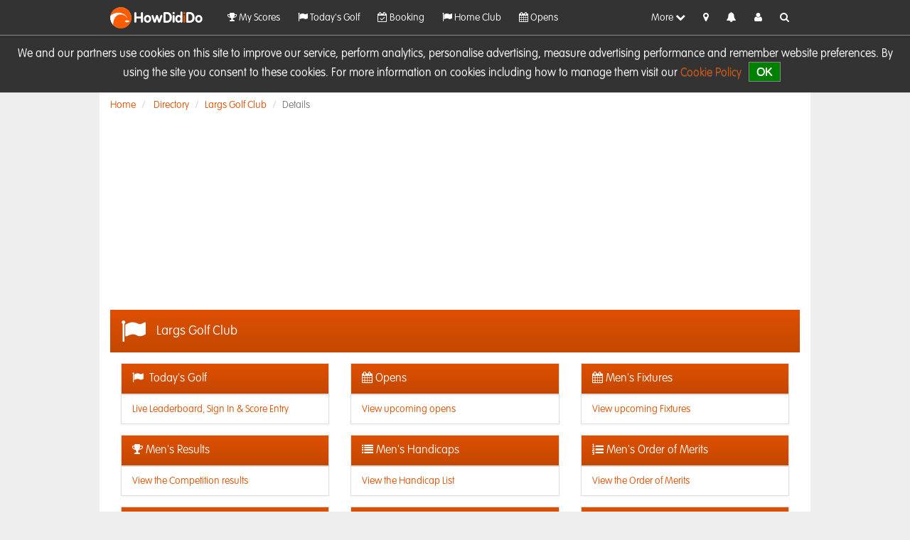

--- FILE ---
content_type: text/html; charset=utf-8
request_url: https://www.howdidido.com/Directory/Club/1284
body_size: 10062
content:

<!DOCTYPE html>
<html>
<head>
    <meta charset="utf-8" />
    <meta name="viewport" content="width=device-width, initial-scale=1, maximum-scale=1">
    <meta property="fb:app_id" content="1787587788175689" />
    <meta property="og:title" content="HowDidiDo" />
    <meta property="og:url" content="https://www.howdidido.com" />
    <meta property="og:description" content="The largest golfer network in Europe." />
    <meta property="og:image" content="/Content/images/featured-image-1280x720.png" />
    <meta property="og:type" content="website" />
    <meta property="og:locale" content="en_gb" />
    <meta name="apple-itunes-app" content="app-id=1159376062" />
    <link rel="preconnect" href="https://fonts.googleapis.com">
    <link rel="preconnect" href="https://fonts.gstatic.com" crossorigin="">
    <link href="https://fonts.googleapis.com/css2?family=Kumbh+Sans:YOPQ@300&display=swap" rel="stylesheet" />


    <meta name="pbstck_context:site_name" content="howdidido.com" />
    <meta name="pbstck_context:website" content="howdidido.com" />
    <script async src="https://boot.pbstck.com/v1/adm/badb199b-5b32-4b37-b57e-f12540373a42"></script>

    

    <link rel="apple-touch-icon" href="/Content/images/apple-icon.png" />
    <title>Largs Golf Club - HowDidiDo.com</title>

    
    <script type="text/javascript">
        // establish link with google tag manager.
        // there is a <noscript> version where js is not loaded added into the start of <body>
        // for best practice.
        // NOTE: if the GTM workplace is not published, it'll return 404.
        function layout_initGoogleTagManager(gtmAccountId) {
            window.dataLayer = window.dataLayer || [];
            function gtag() { dataLayer.push(arguments); }
            gtag('js', new Date());
            gtag('config', gtmAccountId, {
                'cookie_flags': 'max-age=7200;secure;samesite=none'
            });
            gtag('consent', 'default', {
                'ad_storage': 'denied',
                'analytics_storage': 'denied',
                'functionality_storage': 'denied',
                'personalization_storage': 'denied',
                'security_storage': 'denied',
                'ad_user_data': 'denied',
                'ad_personalization': 'denied',
                'wait_for_update': 1500
            });
            gtag('set', 'ads_data_redaction', true);
            gtag('set', 'url_passthrough', true);
        }
        layout_initGoogleTagManager("GTM-PMSG7S3");
    </script>

    <script async type="text/javascript" src="https://www.googletagmanager.com/gtm.js?id=GTM-PMSG7S3"></script>

    

<script type="text/javascript">

</script>

    <link href="/Content/css?v=BhyOzjUPuwaOteefmD7MEVh4FB3KVlha2R-5t9M0g0E1" rel="stylesheet"/>

    <link rel="preload" href="/Content/styles/fonts/font-awesome.min.css" as="style" onload="this.onload=null;this.rel='stylesheet'">
    <script src="/bundles/jquery?v=_mHSntilgpH7FgKXvWCvV_M-wvdlCcNe0Zp_Z2eVEMM1"></script>


<script src="/bundles/jquery-migrate-live?v=qG5jfAA4QdVUQ9MKcv5_8Vz9u9Zh5bR7m9MXqbhw3FA1"></script>

    <script src="/bundles/jqueryval?v=MCNyIRI8PQPuu0l763ja0Tazwn-5ET5i_pURPGg1xVM1"></script>

    <script src="/bundles/moment?v=d_XxrqWF8EkMTmVJAGuy3A9fIfZR2trUmWfgwM9SeRk1"></script>

    <script src="/bundles/clubsystems?v=Uu6wj9W8_xm8pRFVkSwJOR4idoQ5kYkDOe_IDWkrKRU1"></script>

    <script src="/bundles/clearaccept?v=MOicSO9oF6vrl2a6ej6BBZOpT4vz387w-9DeSzjiV-A1"></script>

    

            <script async type="text/javascript" src="//clickiocmp.com/t/consent_213408.js"></script>

    <link rel="alternate" hreflang="en" href="https://www.howdidido.com">
    <link rel="alternate" hreflang="fr" href="https://fr.howdidido.com">
    <link rel="alternate" hreflang="cy" href="https://cy.howdidido.com">
</head>
<body >

    <!-- Google Tag Manager (noscript) -->
    <noscript>
        <iframe src="https://www.googletagmanager.com/ns.html?id=GTM-PMSG7S3"
                height="0" width="0" style="display:none;visibility:hidden">
        </iframe>
    </noscript>
    <!-- End Google Tag Manager (noscript) -->
    <!-- Advert (Skin) -->
    <div id="snack-1x1" class="gpt-skin" style="width:1px; height:1px;"></div>



    
    
<div class="navbar navbar-fixed-top">
    <!-- BETA Ribbon -->
    <div class="ribbon-box">
        <div class="ribbon"><span>BETA</span></div>
    </div>
    <div class="container">
        <div class="navbar-header m-t-xs pull-none">

            <div class="nav-logo pull-left" style="width:155px;">
                <a href="/" class="m-t-xs">
                    <img alt="HowDidiDo.com" src="/Content/images/icon.png"/>
                    <span class="name font-bold">
                        HowDid<span class="font-bold text-primary">i</span>Do
                    </span>
                </a>
            </div>
            <!-- Actual Menu -->
            <div id="top-nav" class="w-100">
                <ul class="nav list-inline pull-left">
                    <li class="pull-left nav-li">
                        <a id="" href="/My/Scores" title="View your Golf history"><i class="fa fa-trophy"></i> My Scores</a>
                    </li>
                    <li class="pull-left nav-li">
                        <a id="" href="/My/TodaysGolf" title="Today&#39;s Golf"><i class="fa fa-flag"></i> Today&#39;s Golf</a>
                    </li>
                    <li class="pull-left nav-li">
                        <a id="" href="/Booking" title="Book and play"><i class="fa fa-calendar-check-o"></i> Booking</a>
                    </li>
                    <li class="pull-left nav-li">
                        <a id="" href="/My/Club" title="View your clubs"><i class="fa fa-flag"></i> Home Club</a>
                    </li>
                    <li class="pull-left nav-li">
                        <a id="" href="/My/OpensSearch" title="Opens"><i class="fa fa-calendar"></i> Opens</a>
                    </li>
                    <li class="pull-left nav-li">
                        <a id="" href="/Home" title="Timeline"><i class="fa fa-list"></i> Timeline</a>
                    </li>
                    <li class="pull-left nav-li">
                        <a id="" href="/My/Statistics" title="Visualise your games"><i class="fa fa-line-chart"></i> Stats</a>
                    </li>
                    <li class="pull-left nav-li">
                        <a id="" href="/Directory" title="Club directory"><i class="fa fa-book"></i> Club Directory</a>
                    </li>
                    <li class="pull-left nav-li">
                        <a id="" href="/Friends" title="Hangout with your friends, or make new ones!"><i class="fa fa-group"></i> Friends</a>
                    </li>
                    <li class="pull-left nav-li">
                        <a id="" href="/Handicaps" title="View handicap"><i class="icon im-golf"></i> Handicap</a>
                    </li>
                    <li class="pull-left nav-li">
                        <a id="" href="/Forums" title="Join our community"><i class="fa fa-comments-o"></i> Forum</a>
                    </li>
                    <li class="pull-left nav-li">
                        <a id="" href="/Knockouts" title="View knockout competitions"><i class="fa fa-trophy"></i> Knockouts</a>
                    </li>
                    <li class="pull-left nav-li">
                        <a id="" href="/SponsorCompetitions" title="Do you have what it takes to win?"><i class="icon im-c1-shield-star"></i> Sponsor Competitions</a>
                    </li>
                    <li class="pull-left nav-li">
                        <a id="" href="/Academy" title="Improve your game with the HowDidiDo Academy"><i class="fa fa-leanpub"></i> HowDidiDo Academy</a>
                    </li>
                    <li class="pull-left nav-li">
                        <a id="" href="https://howdidido.zendesk.com/hc/en-gb" title="Need Help?"><i class="fa fa-exclamation-triangle"></i> Help</a>
                    </li>
                </ul>

                
                <ul class="nav list-inline pull-right">
                    <li class="pull-left visible-xs">
                        <a href="/Profile/CheckIn" title="Check In"><i class="fa fa-map-marker"></i></a>
                    </li>
                    <li class="pull-left visible-xs">
                        <a href="/Notifications" title="Notifications"><i class="fa fa-bell unreadnotesbell"></i><span class="unreadnotescount fs-xs"></span></a>
                    </li>
                    <li class="pull-left visible-xs">
                        <a href="/Profile/Me" title="Notifications"><i class="fa fa-user"></i></a>
                    </li>
                    <li class="pull-left" id="nav-more">
                        <a class="hidden-xs" href="javascript:void(0)" data-target=".collapsed-menu" data-toggle="collapse">More <i class="fa fa-chevron-down"></i></a>
                        <a class="visible-xs" href="javascript:void(0)" data-target=".collapsed-menu" data-toggle="collapse"><i class="fa fa-bars"></i></a>
                    </li>
                    <li class="pull-left hidden-xs">
                        <a href="/Profile/CheckIn?CurrentUrl=%2FDirectory%2FClub%2F1284" title="Check In"><i class="fa fa-map-marker"></i></a>
                    </li>
                    <li class="pull-left hidden-xs">
                        <a href="/Notifications" title="Notifications"><i class="fa fa-bell unreadnotesbell"></i><span class="unreadnotescount fs-xs"></span></a>
                    </li>
                    <li class="pull-left hidden-xs">
                        <a href="/Profile/Me" title="User profile"><i class="fa fa-user"></i></a>
                    </li>
                    <li class="pull-left hidden-xs hidden-sm">
                        <a data-toggle="collapse" data-target=".search-collapse" title="Search">
                            <i class="fa fa-search"></i>
                        </a>
                    </li>
                </ul>
            </div>
            <!-- Collapsed Menu Items -->
            <div id="collapsed-nav" class="collapsed-menu collapse clear-both">
                <!-- Search -->
                <div class="hidden-lg hidden-md">
                    <div class="container">
                        <form action="/directory/search" class="navbar-form" role="search">
                            <div class="input-group col-md-12">
                                <span class="input-group-addon "><span class="fa fa-search"></span></span>
                                <input type="text" class="form-control w-100" placeholder="Search for a Golf Club" name="q" value="" data-val-required="Please enter a search." data-val="true">
                                <div class="input-group-btn">
                                    <button class="btn btn-default" type="submit">
                                        Search
                                    </button>
                                </div>
                            </div>
                        </form>
                    </div>
                </div>
                <ul class="nav">
                        <li class="nav-li pull-left">
                            <a id="" href="/My/Scores" title="View your Golf history">
                                <i class="fa fa-trophy"></i>
                                <div class="inline"> My Scores</div>
                            </a>
                        </li>
                        <li class="nav-li pull-left">
                            <a id="" href="/My/TodaysGolf" title="Today&#39;s Golf">
                                <i class="fa fa-flag"></i>
                                <div class="inline"> Today&#39;s Golf</div>
                            </a>
                        </li>
                        <li class="nav-li pull-left">
                            <a id="" href="/Booking" title="Book and play">
                                <i class="fa fa-calendar-check-o"></i>
                                <div class="inline"> Booking</div>
                            </a>
                        </li>
                        <li class="nav-li pull-left">
                            <a id="" href="/My/Club" title="View your clubs">
                                <i class="fa fa-flag"></i>
                                <div class="inline"> Home Club</div>
                            </a>
                        </li>
                        <li class="nav-li pull-left">
                            <a id="" href="/My/OpensSearch" title="Opens">
                                <i class="fa fa-calendar"></i>
                                <div class="inline"> Opens</div>
                            </a>
                        </li>
                        <li class="nav-li pull-left">
                            <a id="" href="/Home" title="Timeline">
                                <i class="fa fa-list"></i>
                                <div class="inline"> Timeline</div>
                            </a>
                        </li>
                        <li class="nav-li pull-left">
                            <a id="" href="/My/Statistics" title="Visualise your games">
                                <i class="fa fa-line-chart"></i>
                                <div class="inline"> Stats</div>
                            </a>
                        </li>
                        <li class="nav-li pull-left">
                            <a id="" href="/Directory" title="Club directory">
                                <i class="fa fa-book"></i>
                                <div class="inline"> Club Directory</div>
                            </a>
                        </li>
                        <li class="nav-li pull-left">
                            <a id="" href="/Friends" title="Hangout with your friends, or make new ones!">
                                <i class="fa fa-group"></i>
                                <div class="inline"> Friends</div>
                            </a>
                        </li>
                        <li class="nav-li pull-left">
                            <a id="" href="/Handicaps" title="View handicap">
                                <i class="icon im-golf"></i>
                                <div class="inline"> Handicap</div>
                            </a>
                        </li>
                        <li class="nav-li pull-left">
                            <a id="" href="/Forums" title="Join our community">
                                <i class="fa fa-comments-o"></i>
                                <div class="inline"> Forum</div>
                            </a>
                        </li>
                        <li class="nav-li pull-left">
                            <a id="" href="/Knockouts" title="View knockout competitions">
                                <i class="fa fa-trophy"></i>
                                <div class="inline"> Knockouts</div>
                            </a>
                        </li>
                        <li class="nav-li pull-left">
                            <a id="" href="/SponsorCompetitions" title="Do you have what it takes to win?">
                                <i class="icon im-c1-shield-star"></i>
                                <div class="inline"> Sponsor Competitions</div>
                            </a>
                        </li>
                        <li class="nav-li pull-left">
                            <a id="" href="/Academy" title="Improve your game with the HowDidiDo Academy">
                                <i class="fa fa-leanpub"></i>
                                <div class="inline"> HowDidiDo Academy</div>
                            </a>
                        </li>
                        <li class="nav-li pull-left">
                            <a id="" href="https://howdidido.zendesk.com/hc/en-gb" title="Need Help?">
                                <i class="fa fa-exclamation-triangle"></i>
                                <div class="inline"> Help</div>
                            </a>
                        </li>
                </ul>
            </div>
        </div>
    </div>
    <div Class="container collapse search-collapse">
        <form action="/directory/search" class="navbar-form hidden-xs hidden-sm pull-right" role="search">
            <div class="input-group m-b m-t">
                <span class="input-group-addon "><span class="fa fa-search"></span></span>
                <input type="text" class="form-control w-100" placeholder="Search for a Golf Club" name="q" value="" data-val-required="Please enter a search." data-val="true">
                <div class="input-group-btn">
                    <button class="btn btn-default" type="submit">Search</button>
                </div>
            </div>
        </form>
    </div>
</div>

    <div id="hdid-breadcrumb" class="container">
        <ol class="breadcrumb">


    <li>
        <a href="/home">Home</a>
    </li>

        <li>
            <a href="/Directory">Directory</a>
        </li>
    <li><a href="#">Largs Golf Club</a></li>
    <li class="active">Details</li>
        </ol>
    </div>

    
        <div class="container text-center p-x-0" id="ad-container-booking">
            <div id="div-gpt-ad-1625052785860-0" class="gtp-mpu leaderboard-top m-b ad-height-fix"></div>
        </div>

    <div id="main-content" class="body-content page-content">
        
<div class="container">
    <div class="row row-single-border">
        <h1>
            <i class="fa fa-flag"></i>Largs Golf Club
        </h1>
        <div class="m-t-md col-tiles">

            
            <div class="col-md-4 col-sm-4 col-xs-4">
                <div class="panel panel-default">
                    <div class="panel-heading panel-title">
                        <a href="/Directory/TodaysGolf/1284">
                            <span class="fa fa-flag"></span>
                            <div class="inline">&nbsp;Today&#39;s Golf</div>
                        </a>
                    </div>
                    <div class="panel-footer hidden-xs hidden-sm">
                        <a href="/Directory/TodaysGolf/1284">
                            Live Leaderboard, Sign In &amp; Score Entry
                        </a>
                    </div>
                </div>
            </div>

            
                <div class="col-md-4 col-sm-4 col-xs-4">
                    <div class="panel panel-default">
                        <div class="panel-heading panel-title">
                            <a href="/Directory/OpenCompetitions/1284">
                                <span class="fa fa-calendar"></span><div class="inline"> Opens</div>
                            </a>
                        </div>

                        <div class="panel-footer hidden-xs hidden-sm">
                            <a href="/Directory/OpenCompetitions/1284">View upcoming opens</a>
                        </div>
                    </div>
                </div>

                <div class="col-md-4 col-sm-4 col-xs-4">
                    <div class="panel panel-default">
                        <div class="panel-heading panel-title">
                            <a href="/Directory/Fixtures?sectionId=2873">
                                <span class="fa fa-calendar"></span><div class="inline"> Men&#39;s Fixtures</div>
                            </a>
                        </div>

                        <div class="panel-footer hidden-xs hidden-sm">
                            <a href="/Directory/Fixtures?sectionId=2873">View upcoming Fixtures</a>
                        </div>
                    </div>
                </div>
                <div class="col-md-4 col-sm-4 col-xs-4">
                    <div class="panel panel-default">
                        <div class="panel-heading panel-title">
                            <a href="/Directory/CompetitionResults/2873">
                                <span class="fa fa-trophy"></span><div class="inline"> Men&#39;s Results</div>
                            </a>
                        </div>
                        <div class="panel-footer hidden-xs hidden-sm">
                            <a href="/Directory/CompetitionResults/2873">View the Competition results</a>
                        </div>
                    </div>
                </div>
                <div class="col-md-4 col-sm-4 col-xs-4">
                    <div class="panel panel-default">
                        <div class="panel-heading panel-title">
                            <a href="/Directory/HandicapList/2873">
                                <span class="fa fa-list"></span><div class="inline"> Men&#39;s Handicaps</div>
                            </a>
                        </div>
                        <div class="panel-footer hidden-xs hidden-sm">
                            <a href="/Directory/HandicapList/2873">View the Handicap List</a>
                        </div>
                    </div>
                </div>
                <div class="col-md-4 col-sm-4 col-xs-4">
                    <div class="panel panel-default">
                        <div class="panel-heading panel-title">
                            <a href="/Directory/OrderOfMerits/2873">
                                <span class="fa fa-list-ol"></span>
                                <div class="inline hidden-xs"> Men&#39;s Order of Merits</div>
                                <div class="inline visible-xs"> Men&#39;s OOMs</div>
                            </a>
                        </div>
                        <div class="panel-footer hidden-xs hidden-sm">
                            <a href="/Directory/OrderOfMerits/2873">View the Order of Merits</a>
                        </div>
                    </div>
                </div>
                <div class="col-md-4 col-sm-4 col-xs-4">
                    <div class="panel panel-default">
                        <div class="panel-heading panel-title">
                            <a href="/Directory/Eclectics/2873">
                                <span class="fa fa-table"></span><div class="inline"> Men&#39;s Eclectics</div>
                            </a>
                        </div>
                        <div class="panel-footer hidden-xs hidden-sm">
                            <a href="/Directory/Eclectics/2873">View the Eclectics</a>
                        </div>
                    </div>
                </div>
                <div class="col-md-4 col-sm-4 col-xs-4">
                    <div class="panel panel-default">
                        <div class="panel-heading panel-title">
                            <a href="/Directory/Fixtures?sectionId=2925">
                                <span class="fa fa-calendar"></span><div class="inline"> Ladies Fixtures</div>
                            </a>
                        </div>

                        <div class="panel-footer hidden-xs hidden-sm">
                            <a href="/Directory/Fixtures?sectionId=2925">View upcoming Fixtures</a>
                        </div>
                    </div>
                </div>
                <div class="col-md-4 col-sm-4 col-xs-4">
                    <div class="panel panel-default">
                        <div class="panel-heading panel-title">
                            <a href="/Directory/CompetitionResults/2925">
                                <span class="fa fa-trophy"></span><div class="inline"> Ladies Results</div>
                            </a>
                        </div>
                        <div class="panel-footer hidden-xs hidden-sm">
                            <a href="/Directory/CompetitionResults/2925">View the Competition results</a>
                        </div>
                    </div>
                </div>
                <div class="col-md-4 col-sm-4 col-xs-4">
                    <div class="panel panel-default">
                        <div class="panel-heading panel-title">
                            <a href="/Directory/HandicapList/2925">
                                <span class="fa fa-list"></span><div class="inline"> Ladies Handicaps</div>
                            </a>
                        </div>
                        <div class="panel-footer hidden-xs hidden-sm">
                            <a href="/Directory/HandicapList/2925">View the Handicap List</a>
                        </div>
                    </div>
                </div>
                <div class="col-md-4 col-sm-4 col-xs-4">
                    <div class="panel panel-default">
                        <div class="panel-heading panel-title">
                            <a href="/Directory/OrderOfMerits/2925">
                                <span class="fa fa-list-ol"></span>
                                <div class="inline hidden-xs"> Ladies Order of Merits</div>
                                <div class="inline visible-xs"> Ladies OOMs</div>
                            </a>
                        </div>
                        <div class="panel-footer hidden-xs hidden-sm">
                            <a href="/Directory/OrderOfMerits/2925">View the Order of Merits</a>
                        </div>
                    </div>
                </div>
                <div class="col-md-4 col-sm-4 col-xs-4">
                    <div class="panel panel-default">
                        <div class="panel-heading panel-title">
                            <a href="/Directory/Eclectics/2925">
                                <span class="fa fa-table"></span><div class="inline"> Ladies Eclectics</div>
                            </a>
                        </div>
                        <div class="panel-footer hidden-xs hidden-sm">
                            <a href="/Directory/Eclectics/2925">View the Eclectics</a>
                        </div>
                    </div>
                </div>

            <div class="col-md-4 col-sm-4 col-xs-4">
                <div class="panel panel-default">
                    <div class="panel-heading panel-title">
                        <a href="/Directory/News/1284">
                            <span class="fa fa-newspaper-o"></span><div class="inline"> News</div>
                        </a>
                    </div>
                    <div class="panel-footer hidden-xs hidden-sm">
                        <a href=/Directory/News/1284>Latest News</a>
                    </div>
                </div>
            </div>



                <div class="col-md-4 col-sm-4 col-xs-4">
                    <div class="panel panel-default">
                        <div class="panel-heading panel-title">
                            <a href="mailto:secretary@largsgolfclub.co.uk" target="_blank">
                                <span class="fa fa-envelope"></span><div class="inline"> Email</div>
                            </a>
                        </div>
                        <div class="panel-footer hidden-xs hidden-sm">
                            <a href="mailto:secretary@largsgolfclub.co.uk">secretary@largsgolfclub.co.uk</a>
                        </div>
                    </div>
                </div>

                <div class="col-md-4 col-sm-4 col-xs-4">
                    <div class="panel panel-default">
                        <div class="panel-heading panel-title">
                            <a href="tel:01475 673594" target="_blank">
                                <span class="fa fa-phone"></span><div class="inline"> Telephone</div>
                            </a>
                        </div>
                        <div class="panel-footer hidden-xs hidden-sm">
                            <a href="tel:01475 673594">01475 673594</a>
                        </div>
                    </div>
                </div>

                <div class="col-md-4 col-sm-4 col-xs-4">
                    <div class="panel panel-default">
                        <div class="panel-heading panel-title">
                            <a href="http://www.largsgolfclub.co.uk" target="_blank">
                                <span class="fa fa-globe"></span><div class="inline"> Website</div>
                            </a>
                        </div>
                        <div class="panel-footer hidden-xs hidden-sm">
                            <a target="_blank" href="http://www.largsgolfclub.co.uk">http://www.largsgolfclub.co.uk</a>
                        </div>
                    </div>
                </div>

                <div class="col-md-4 col-sm-4 col-xs-4">
                    <div class="panel panel-default">
                        <div class="panel-heading panel-title">
                            <a href="https://www.facebook.com/LargsKelburnGolf" target="_blank">
                                <span class="fa fa-facebook"></span><div class="inline"> Facebook</div>
                            </a>
                        </div>
                        <div class="panel-footer hidden-xs hidden-sm">
                            <a target="_blank" href="https://www.facebook.com/LargsKelburnGolf">https://www.facebook.com/LargsKelburnGolf</a>
                        </div>
                    </div>
                </div>

                <div class="col-md-4 col-sm-4 col-xs-4">
                    <div class="panel panel-default">
                        <div class="panel-heading panel-title">
                            <a href="https://www.twitter.com/@largsgolfclub" target="_blank">
                                <span class="fa fa-twitter"></span><div class="inline"> Twitter</div>
                            </a>
                        </div>
                        <div class="panel-footer hidden-xs hidden-sm">
                            <a target="_blank" href="https://www.twitter.com/@largsgolfclub">https://www.twitter.com/@largsgolfclub</a>
                        </div>
                    </div>
                </div>

                <div class="col-md-4 col-sm-4 col-xs-4">
                    <div class="panel panel-default">
                        <div class="panel-heading panel-title">
                            <a href="/Club/CourseSummaryAsync?clubId=1284" class="hidden-md hidden-lg hidden-xl">
                                <span class="icon im-golf"></span><div class="inline">
                                     Course Open
                                </div>
                            </a>
                            <div class="hidden-xs hidden-sm">
                                <span class="icon im-golf"></span><div class="inline">
                                     Course Open
                                </div>
                            </div>
                        </div>
                        <div class="panel-footer hidden-xs hidden-sm">
                            Buggies on
Caution with footwear with slippery conditions and trolleys to minimise surface damage and observe the route barriers.
Please repair all pitch marks. 

                            <br />
                                
                                    Updated: 19/01/2026 08:16:43
                                
                        </div>
                    </div>
                </div>

            <div class="col-md-4 col-sm-4 col-xs-4">
                <div class="panel panel-default">
                    <div class="panel-heading panel-title">
                        <a target="_blank" href="https://maps.google.com?daddr=Largs+Golf+Club+Irvine+Road+KA30+8EU+United+Kingdom+">
                            <span class="fa fa-map"></span><div class="inline"> Map</div>
                        </a>
                    </div>
                    <div class="panel-footer hidden-xs hidden-sm">
                        <a target="_blank" href="https://maps.google.com?daddr=Largs+Golf+Club+Irvine+Road+KA30+8EU+United+Kingdom+">Largs Golf Club<br />Irvine Road<br />KA30 8EU<br />United Kingdom<br /></a>
                    </div>
                </div>
            </div>
            <div class="col-md-4 col-sm-4 col-xs-4">
                <div class="panel panel-default">
                    <div class="panel-heading panel-title">
                        <span class="fa fa-map-marker"></span><div class="inline"> Check Ins</div>
                    </div>
                    <div class="panel-footer hidden-xs hidden-sm">
                        0
                    </div>
                </div>
            </div>
        </div>
    </div>
</div>
    </div>

<footer class="footer text-center">
    <div>
        <ul class="list-inline">
            <li><a href="https://howdidido.zendesk.com/hc/en-gb">Help</a></li>
            <li><a href="/Home/About">About Us</a></li>
            <li><a href="/Home/PrivacyPolicy">Privacy</a></li>
            <li><a href="/Home/CookiePolicy">Cookies</a></li>
            <li><a href="/Home/TermsAndConditions">Terms &amp; Conditions</a></li>
        </ul>
        <ul class="list-inline">
            <li>
                <a href="https://www.facebook.com/howdidido" target="blank">
                    <i class="fa fa-facebook"></i></a>
            </li>
            <li>
                <a href="https://www.twitter.com/howdidido" target="blank">
                    <i class="fa fa-twitter"></i>
                </a>
            </li>
            <li>
                <a href="https://www.youtube.com/@HowDidiDoTV" target="blank">
                    <i class="fa fa-youtube-play"></i>
                </a>
            </li>
            <li>
                <a href="mailto:hdidsupport@clubsystems.com?subject=HowDidiDo%20Feedback" >
                    <i class="fa fa-comment-o"></i> Feedback
                </a>
            </li>
            <li>
                <a href="https://howdidido.zendesk.com/hc/en-gb/" >
                    <i class="fa fa-exclamation-triangle"></i> Report a Problem
                </a>
            </li>
          
        </ul>

        <ul class="list-inline">
            <li> &copy; 2026 -  HowDidiDo.com</li>
        </ul>
    </div>
</footer>

    <!-- Modals -->
    <!-- Trigger the modal with a button -->


<!-- Modal -->
<div id="modal-beta-disabled-feature" class="modal fade" role="dialog">
    <div class="modal-dialog">

        <!-- Modal content-->
        <div class="modal-content">
            <div class="modal-header">
                <button type="button" class="close" data-dismiss="modal">&times;</button>
                <h2 class="modal-title"><i class="fa fa-info-circle"></i> Information</h2>
            </div>
            <div class="modal-body">
                <p>
                    This feature has been disabled in the BETA version of HowDidiDo,
                    but we can assure you that our development team is working on 
                    this, and it will be available soon.
                </p>
                <p>
                    Meanwhile, why not provide us with your experience on using our
                    new HowDidiDo BETA website? Your feedback is important and
                    <a href="mailto:hdidsupport@clubsystems.com?subject=Beta,HowDidido.com">we would love to hear from you!</a>
                </p>
                <p class="text-right">
                    <b>- HowDidiDo team<i class="fa fa-smile-o"></i></b>
                </p>
            </div>
            <div class="modal-footer">
                <button type="button" class="btn btn-default" data-dismiss="modal">Close</button>
            </div>
        </div>

    </div>
</div>
    <div class="hidden">
    <div id="modal-old-hdid-modal">
        <p>
            Going back to the original HowDidiDo?
            <br/><br />
            Before you leave, we would appreciate if you 
            could leave us some feedback so we can continue to improve our website.
        </p>
        <p>
            <a href="mailto:hdidsupport@clubsystems.com?subject=HowDidiDo%20Feedback" target="blank">
            Click here to send us a feedback
            </a>.
        </p>
        <p class="text-right">
            Kind regards,<br/>
            <b>HowdidiDo team<i class="fa fa-smile-o"></i></b>
        </p>
    </div>
</div>
    <div class="hidden">
    <div id="modal-beta-contact-modal">
        <p>
            Please choose from one of the following options: 
        </p>
        <br/>
        <p>
            <b>I want to provide feedback</b>
        </p>
        <p>
            This includes any suggestions, improvements or ideas that will help the development team, better shape the website.
        </p>
        <p>
            <a class="btn btn-primary" href="mailto:hdidsupport@clubsystems.com?subject=HowDidiDo%20Feedback">
                <i class="fa fa-comment-o"></i>&nbsp;Feedback
            </a>
        </p>
        <br />
        <p>
            <b>I want to report a problem</b>
        </p>
        <p>
            This refers to problems that you are encountering or have
            come across. These can be anything, for example comments regarding the
            aesthetic of the website, abnormal behaviour, performance or data issues.
        </p>
        <p>
            <a class="btn btn-primary" href="https://howdidido.zendesk.com/hc/en-gb">
                <i class="fa fa-exclamation-triangle"></i>&nbsp;Report a Problem
            </a>
        </p>
    </div>
</div>

    
<script src="/bundles/bootstrap?v=4C0Qt8IJXg2rEblBGzs8PhKsF6vTdP9eSMB1TpaZ5sc1"></script>


    <script defer type="text/javascript" src="/Content/scripts/hdid.layout.js"></script>


    <script defer type="text/javascript" src="https://cdn.weglot.com/weglot.min.js"></script>

    <script type="text/javascript">
        var isMobile = false;
        var domain = ".howdidido.com";

        // Ready:
        $(function () {

            layout_searchInputAutoFocus();

            if (!isMobile) {
                layout_checkCookieConsent(
                    domain,
                    "We and our partners use cookies on this site to improve our service, perform analytics, personalise advertising, measure advertising performance and remember website preferences.  By using the site you consent to these cookies. For more information on cookies including how to manage them visit our <a href='/Home/CookiePolicy' target='_blank'>Cookie Policy</a>"
                );
            }
            layout_bindNavLinks(
                "Leaving so Soon?",
                "Return to classic HowDidiDo",
                "Contact Us"
            );
            layout_bindLogout(
                isMobile,
                "Logging out",
                "You are about to log out of HowDidiDo." + "<br/><br/>" + "This will return you to the log in screen,  this will mean you will need to log back in using your username and password next time you use the app.",
                "Log out"
            );
            layout_bindSocialMediaLinks();
            friendlyDates();

            // Enable Twitter plugin, can toggle to false
            // based on other conditions.
            csTwitter.init(true);

            // adverts,
            csAdverts.configure({
                debug: false,
                appId: "166474807",
                leaderboardTopSettings: {
                    adUnitId: "HDID/HDIDLB",
                    containerId: "div-gpt-ad-1625052785860-0",
                    snackId: "snack-top"
                },
                leaderboardTopTodaysGolfSettings: {
                    adUnitId: "HDID/TGLBTop",
                    containerId: "div-gpt-ad-1625052878845-0",
                    snackId: "snack-crown"
                },
                leaderboardBottomTodaysGolfSettings: {
                    adUnitId: "HDID/TGLBBot",
                    containerId: "div-gpt-ad-1625052846462-0",
                    snackId: "snack-bottom"
                },
                skinSettings: {
                    adUnitId: "HDID/skin",
                    containerId: "snack-1x1",
                    snackId: "snack-1x1"
                },
                timelineMpuSettings: {
                    adUnitId: "HDID/HDIDMPU",
                    containerPrefix: "div-gpt-ad-1625052727573-",
                    snackId: "snack-incontent-repeater"
                }
            });

            setTimeout(function () {
                csAdverts.init({
                    skin: "default",
                    controller: "directory",
                    action: "club",
                    ageRange: "",
                    gender: "",
                    handicapIndex: "",
                    handicapExact: ""
                });
            }, 150);

            Weglot.initialize({
                api_key: 'wg_35dede43cf2b46c7cf57dab638ccbb930'
            });

            //var parone = document.createElement('script');
            //parone.async = true;
            //parone.type = 'text/javascript';
            //parone.src = 'https://sdk.parone.io/parone.min.js';
            //var node = document.getElementsByTagName('script')[0];
            //node.parentNode.insertBefore(parone, node);

        });

        $(window).on('load', function () {
            lazyLoadBackgroundImages();
        });

        window.addEventListener('scroll', lazyLoadBackgroundImages);
        window.addEventListener('resize', lazyLoadBackgroundImages);

    </script>

    

    
<script>
        (function (i, s, o, g, r, a, m) {
            i['GoogleAnalyticsObject'] = r; i[r] = i[r] || function () {
                (i[r].q = i[r].q || []).push(arguments)
            }, i[r].l = 1 * new Date(); a = s.createElement(o),
                m = s.getElementsByTagName(o)[0]; a.async = 1; a.src = g; m.parentNode.insertBefore(a, m)
        })(window, document, 'script', 'https://www.google-analytics.com/analytics.js', 'ga');

        if (document.location.href.indexOf("dev.") > 0)
        {
            ga('create', 'UA-108824981-1', { cookieFlags: 'Secure;SameSite=None' }); // MN - This will go to my own test account, feel free to change this (although if I still work here, please let me know)
        }
        else
        {
            ga('create', 'UA-76417436-1', { cookieFlags: 'Secure;SameSite=None'});
        }
 
        ga('send', 'pageview');

</script>

</body>
</html>

--- FILE ---
content_type: text/javascript; charset=utf-8
request_url: https://www.howdidido.com/bundles/bootstrap?v=4C0Qt8IJXg2rEblBGzs8PhKsF6vTdP9eSMB1TpaZ5sc1
body_size: 35817
content:
if("undefined"==typeof jQuery)throw new Error("Bootstrap's JavaScript requires jQuery");+function(n){"use strict";var t=n.fn.jquery.split(" ")[0].split(".");if(t[0]<2&&t[1]<9||1==t[0]&&9==t[1]&&t[2]<1)throw new Error("Bootstrap's JavaScript requires jQuery version 1.9.1 or higher");}(jQuery);+function(n){"use strict";function t(){var i=document.createElement("bootstrap"),t={WebkitTransition:"webkitTransitionEnd",MozTransition:"transitionend",OTransition:"oTransitionEnd otransitionend",transition:"transitionend"},n;for(n in t)if(void 0!==i.style[n])return{end:t[n]};return!1}n.fn.emulateTransitionEnd=function(t){var i=!1,u=this,r;n(this).one("bsTransitionEnd",function(){i=!0});return r=function(){i||n(u).trigger(n.support.transition.end)},setTimeout(r,t),this};n(function(){n.support.transition=t();n.support.transition&&(n.event.special.bsTransitionEnd={bindType:n.support.transition.end,delegateType:n.support.transition.end,handle:function(t){if(n(t.target).is(this))return t.handleObj.handler.apply(this,arguments)}})})}(jQuery);+function(n){"use strict";function u(i){return this.each(function(){var r=n(this),u=r.data("bs.alert");u||r.data("bs.alert",u=new t(this));"string"==typeof i&&u[i].call(r)})}var i='[data-dismiss="alert"]',t=function(t){n(t).on("click",i,this.close)},r;t.VERSION="3.3.5";t.TRANSITION_DURATION=150;t.prototype.close=function(i){function e(){r.detach().trigger("closed.bs.alert").remove()}var f=n(this),u=f.attr("data-target"),r;u||(u=f.attr("href"),u=u&&u.replace(/.*(?=#[^\s]*$)/,""));r=n(u);i&&i.preventDefault();r.length||(r=f.closest(".alert"));r.trigger(i=n.Event("close.bs.alert"));i.isDefaultPrevented()||(r.removeClass("in"),n.support.transition&&r.hasClass("fade")?r.one("bsTransitionEnd",e).emulateTransitionEnd(t.TRANSITION_DURATION):e())};r=n.fn.alert;n.fn.alert=u;n.fn.alert.Constructor=t;n.fn.alert.noConflict=function(){return n.fn.alert=r,this};n(document).on("click.bs.alert.data-api",i,t.prototype.close)}(jQuery);+function(n){"use strict";function i(i){return this.each(function(){var u=n(this),r=u.data("bs.button"),f="object"==typeof i&&i;r||u.data("bs.button",r=new t(this,f));"toggle"==i?r.toggle():i&&r.setState(i)})}var t=function(i,r){this.$element=n(i);this.options=n.extend({},t.DEFAULTS,r);this.isLoading=!1},r;t.VERSION="3.3.5";t.DEFAULTS={loadingText:"loading..."};t.prototype.setState=function(t){var r="disabled",i=this.$element,f=i.is("input")?"val":"html",u=i.data();t+="Text";null==u.resetText&&i.data("resetText",i[f]());setTimeout(n.proxy(function(){i[f](null==u[t]?this.options[t]:u[t]);"loadingText"==t?(this.isLoading=!0,i.addClass(r).attr(r,r)):this.isLoading&&(this.isLoading=!1,i.removeClass(r).removeAttr(r))},this),0)};t.prototype.toggle=function(){var t=!0,i=this.$element.closest('[data-toggle="buttons"]'),n;i.length?(n=this.$element.find("input"),"radio"==n.prop("type")?(n.prop("checked")&&(t=!1),i.find(".active").removeClass("active"),this.$element.addClass("active")):"checkbox"==n.prop("type")&&(n.prop("checked")!==this.$element.hasClass("active")&&(t=!1),this.$element.toggleClass("active")),n.prop("checked",this.$element.hasClass("active")),t&&n.trigger("change")):(this.$element.attr("aria-pressed",!this.$element.hasClass("active")),this.$element.toggleClass("active"))};r=n.fn.button;n.fn.button=i;n.fn.button.Constructor=t;n.fn.button.noConflict=function(){return n.fn.button=r,this};n(document).on("click.bs.button.data-api",'[data-toggle^="button"]',function(t){var r=n(t.target);r.hasClass("btn")||(r=r.closest(".btn"));i.call(r,"toggle");n(t.target).is('input[type="radio"]')||n(t.target).is('input[type="checkbox"]')||t.preventDefault()}).on("focus.bs.button.data-api blur.bs.button.data-api",'[data-toggle^="button"]',function(t){n(t.target).closest(".btn").toggleClass("focus",/^focus(in)?$/.test(t.type))})}(jQuery);+function(n){"use strict";function i(i){return this.each(function(){var u=n(this),r=u.data("bs.carousel"),f=n.extend({},t.DEFAULTS,u.data(),"object"==typeof i&&i),e="string"==typeof i?i:f.slide;r||u.data("bs.carousel",r=new t(this,f));"number"==typeof i?r.to(i):e?r[e]():f.interval&&r.pause().cycle()})}var t=function(t,i){this.$element=n(t);this.$indicators=this.$element.find(".carousel-indicators");this.options=i;this.paused=null;this.sliding=null;this.interval=null;this.$active=null;this.$items=null;this.options.keyboard&&this.$element.on("keydown.bs.carousel",n.proxy(this.keydown,this));"hover"==this.options.pause&&!("ontouchstart"in document.documentElement)&&this.$element.on("mouseenter.bs.carousel",n.proxy(this.pause,this)).on("mouseleave.bs.carousel",n.proxy(this.cycle,this))},u,r;t.VERSION="3.3.5";t.TRANSITION_DURATION=600;t.DEFAULTS={interval:5e3,pause:"hover",wrap:!0,keyboard:!0};t.prototype.keydown=function(n){if(!/input|textarea/i.test(n.target.tagName)){switch(n.which){case 37:this.prev();break;case 39:this.next();break;default:return}n.preventDefault()}};t.prototype.cycle=function(t){return t||(this.paused=!1),this.interval&&clearInterval(this.interval),this.options.interval&&!this.paused&&(this.interval=setInterval(n.proxy(this.next,this),this.options.interval)),this};t.prototype.getItemIndex=function(n){return this.$items=n.parent().children(".item"),this.$items.index(n||this.$active)};t.prototype.getItemForDirection=function(n,t){var i=this.getItemIndex(t),f="prev"==n&&0===i||"next"==n&&i==this.$items.length-1,r,u;return f&&!this.options.wrap?t:(r="prev"==n?-1:1,u=(i+r)%this.$items.length,this.$items.eq(u))};t.prototype.to=function(n){var i=this,t=this.getItemIndex(this.$active=this.$element.find(".item.active"));if(!(n>this.$items.length-1)&&!(0>n))return this.sliding?this.$element.one("slid.bs.carousel",function(){i.to(n)}):t==n?this.pause().cycle():this.slide(n>t?"next":"prev",this.$items.eq(n))};t.prototype.pause=function(t){return t||(this.paused=!0),this.$element.find(".next, .prev").length&&n.support.transition&&(this.$element.trigger(n.support.transition.end),this.cycle(!0)),this.interval=clearInterval(this.interval),this};t.prototype.next=function(){if(!this.sliding)return this.slide("next")};t.prototype.prev=function(){if(!this.sliding)return this.slide("prev")};t.prototype.slide=function(i,r){var e=this.$element.find(".item.active"),u=r||this.getItemForDirection(i,e),l=this.interval,f="next"==i?"left":"right",a=this,o,s,h,c;return u.hasClass("active")?this.sliding=!1:(o=u[0],s=n.Event("slide.bs.carousel",{relatedTarget:o,direction:f}),(this.$element.trigger(s),!s.isDefaultPrevented())?((this.sliding=!0,l&&this.pause(),this.$indicators.length)&&(this.$indicators.find(".active").removeClass("active"),h=n(this.$indicators.children()[this.getItemIndex(u)]),h&&h.addClass("active")),c=n.Event("slid.bs.carousel",{relatedTarget:o,direction:f}),n.support.transition&&this.$element.hasClass("slide")?(u.addClass(i),u[0].offsetWidth,e.addClass(f),u.addClass(f),e.one("bsTransitionEnd",function(){u.removeClass([i,f].join(" ")).addClass("active");e.removeClass(["active",f].join(" "));a.sliding=!1;setTimeout(function(){a.$element.trigger(c)},0)}).emulateTransitionEnd(t.TRANSITION_DURATION)):(e.removeClass("active"),u.addClass("active"),this.sliding=!1,this.$element.trigger(c)),l&&this.cycle(),this):void 0)};u=n.fn.carousel;n.fn.carousel=i;n.fn.carousel.Constructor=t;n.fn.carousel.noConflict=function(){return n.fn.carousel=u,this};r=function(t){var o,r=n(this),u=n(r.attr("data-target")||(o=r.attr("href"))&&o.replace(/.*(?=#[^\s]+$)/,"")),e,f;u.hasClass("carousel")&&(e=n.extend({},u.data(),r.data()),f=r.attr("data-slide-to"),f&&(e.interval=!1),i.call(u,e),f&&u.data("bs.carousel").to(f),t.preventDefault())};n(document).on("click.bs.carousel.data-api","[data-slide]",r).on("click.bs.carousel.data-api","[data-slide-to]",r);n(window).on("load",function(){n('[data-ride="carousel"]').each(function(){var t=n(this);i.call(t,t.data())})})}(jQuery);+function(n){"use strict";function r(t){var i,r=t.attr("data-target")||(i=t.attr("href"))&&i.replace(/.*(?=#[^\s]+$)/,"");return n(r)}function i(i){return this.each(function(){var u=n(this),r=u.data("bs.collapse"),f=n.extend({},t.DEFAULTS,u.data(),"object"==typeof i&&i);!r&&f.toggle&&/show|hide/.test(i)&&(f.toggle=!1);r||u.data("bs.collapse",r=new t(this,f));"string"==typeof i&&r[i]()})}var t=function(i,r){this.$element=n(i);this.options=n.extend({},t.DEFAULTS,r);this.$trigger=n('[data-toggle="collapse"][href="#'+i.id+'"],[data-toggle="collapse"][data-target="#'+i.id+'"]');this.transitioning=null;this.options.parent?this.$parent=this.getParent():this.addAriaAndCollapsedClass(this.$element,this.$trigger);this.options.toggle&&this.toggle()},u;t.VERSION="3.3.5";t.TRANSITION_DURATION=350;t.DEFAULTS={toggle:!0};t.prototype.dimension=function(){var n=this.$element.hasClass("width");return n?"width":"height"};t.prototype.show=function(){var f,r,e,u,o,s;if(!this.transitioning&&!this.$element.hasClass("in")&&(r=this.$parent&&this.$parent.children(".panel").children(".in, .collapsing"),!(r&&r.length&&(f=r.data("bs.collapse"),f&&f.transitioning))&&(e=n.Event("show.bs.collapse"),this.$element.trigger(e),!e.isDefaultPrevented()))){if(r&&r.length&&(i.call(r,"hide"),f||r.data("bs.collapse",null)),u=this.dimension(),this.$element.removeClass("collapse").addClass("collapsing")[u](0).attr("aria-expanded",!0),this.$trigger.removeClass("collapsed").attr("aria-expanded",!0),this.transitioning=1,o=function(){this.$element.removeClass("collapsing").addClass("collapse in")[u]("");this.transitioning=0;this.$element.trigger("shown.bs.collapse")},!n.support.transition)return o.call(this);s=n.camelCase(["scroll",u].join("-"));this.$element.one("bsTransitionEnd",n.proxy(o,this)).emulateTransitionEnd(t.TRANSITION_DURATION)[u](this.$element[0][s])}};t.prototype.hide=function(){var r,i,u;if(!this.transitioning&&this.$element.hasClass("in")&&(r=n.Event("hide.bs.collapse"),this.$element.trigger(r),!r.isDefaultPrevented()))return i=this.dimension(),this.$element[i](this.$element[i]())[0].offsetHeight,this.$element.addClass("collapsing").removeClass("collapse in").attr("aria-expanded",!1),this.$trigger.addClass("collapsed").attr("aria-expanded",!1),this.transitioning=1,u=function(){this.transitioning=0;this.$element.removeClass("collapsing").addClass("collapse").trigger("hidden.bs.collapse")},n.support.transition?void this.$element[i](0).one("bsTransitionEnd",n.proxy(u,this)).emulateTransitionEnd(t.TRANSITION_DURATION):u.call(this)};t.prototype.toggle=function(){this[this.$element.hasClass("in")?"hide":"show"]()};t.prototype.getParent=function(){return n(this.options.parent).find('[data-toggle="collapse"][data-parent="'+this.options.parent+'"]').each(n.proxy(function(t,i){var u=n(i);this.addAriaAndCollapsedClass(r(u),u)},this)).end()};t.prototype.addAriaAndCollapsedClass=function(n,t){var i=n.hasClass("in");n.attr("aria-expanded",i);t.toggleClass("collapsed",!i).attr("aria-expanded",i)};u=n.fn.collapse;n.fn.collapse=i;n.fn.collapse.Constructor=t;n.fn.collapse.noConflict=function(){return n.fn.collapse=u,this};n(document).on("click.bs.collapse.data-api",'[data-toggle="collapse"]',function(t){var u=n(this);u.attr("data-target")||t.preventDefault();var f=r(u),e=f.data("bs.collapse"),o=e?"toggle":u.data();i.call(f,o)})}(jQuery);+function(n){"use strict";function r(t){var i=t.attr("data-target"),r;return i||(i=t.attr("href"),i=i&&/#[A-Za-z]/.test(i)&&i.replace(/.*(?=#[^\s]*$)/,"")),r=i&&n(i),r&&r.length?r:t.parent()}function u(t){t&&3===t.which||(n(o).remove(),n(i).each(function(){var u=n(this),i=r(u),f={relatedTarget:this};i.hasClass("open")&&(t&&"click"==t.type&&/input|textarea/i.test(t.target.tagName)&&n.contains(i[0],t.target)||(i.trigger(t=n.Event("hide.bs.dropdown",f)),t.isDefaultPrevented()||(u.attr("aria-expanded","false"),i.removeClass("open").trigger("hidden.bs.dropdown",f))))}))}function e(i){return this.each(function(){var r=n(this),u=r.data("bs.dropdown");u||r.data("bs.dropdown",u=new t(this));"string"==typeof i&&u[i].call(r)})}var o=".dropdown-backdrop",i='[data-toggle="dropdown"]',t=function(t){n(t).on("click.bs.dropdown",this.toggle)},f;t.VERSION="3.3.5";t.prototype.toggle=function(t){var f=n(this),i,o,e;if(!f.is(".disabled, :disabled")){if(i=r(f),o=i.hasClass("open"),u(),!o){if("ontouchstart"in document.documentElement&&!i.closest(".navbar-nav").length&&n(document.createElement("div")).addClass("dropdown-backdrop").insertAfter(n(this)).on("click",u),e={relatedTarget:this},i.trigger(t=n.Event("show.bs.dropdown",e)),t.isDefaultPrevented())return;f.trigger("focus").attr("aria-expanded","true");i.toggleClass("open").trigger("shown.bs.dropdown",e)}return!1}};t.prototype.keydown=function(t){var e,o,s,h,f,u;if(/(38|40|27|32)/.test(t.which)&&!/input|textarea/i.test(t.target.tagName)&&(e=n(this),t.preventDefault(),t.stopPropagation(),!e.is(".disabled, :disabled"))){if(o=r(e),s=o.hasClass("open"),!s&&27!=t.which||s&&27==t.which)return 27==t.which&&o.find(i).trigger("focus"),e.trigger("click");h=" li:not(.disabled):visible a";f=o.find(".dropdown-menu"+h);f.length&&(u=f.index(t.target),38==t.which&&u>0&&u--,40==t.which&&u<f.length-1&&u++,~u||(u=0),f.eq(u).trigger("focus"))}};f=n.fn.dropdown;n.fn.dropdown=e;n.fn.dropdown.Constructor=t;n.fn.dropdown.noConflict=function(){return n.fn.dropdown=f,this};n(document).on("click.bs.dropdown.data-api",u).on("click.bs.dropdown.data-api",".dropdown form",function(n){n.stopPropagation()}).on("click.bs.dropdown.data-api",i,t.prototype.toggle).on("keydown.bs.dropdown.data-api",i,t.prototype.keydown).on("keydown.bs.dropdown.data-api",".dropdown-menu",t.prototype.keydown)}(jQuery);+function(n){"use strict";function i(i,r){return this.each(function(){var f=n(this),u=f.data("bs.modal"),e=n.extend({},t.DEFAULTS,f.data(),"object"==typeof i&&i);u||f.data("bs.modal",u=new t(this,e));"string"==typeof i?u[i](r):e.show&&u.show(r)})}var t=function(t,i){this.options=i;this.$body=n(document.body);this.$element=n(t);this.$dialog=this.$element.find(".modal-dialog");this.$backdrop=null;this.isShown=null;this.originalBodyPad=null;this.scrollbarWidth=0;this.ignoreBackdropClick=!1;this.options.remote&&this.$element.find(".modal-content").load(this.options.remote,n.proxy(function(){this.$element.trigger("loaded.bs.modal")},this))},r;t.VERSION="3.3.5";t.TRANSITION_DURATION=300;t.BACKDROP_TRANSITION_DURATION=150;t.DEFAULTS={backdrop:!0,keyboard:!0,show:!0};t.prototype.toggle=function(n){return this.isShown?this.hide():this.show(n)};t.prototype.show=function(i){var r=this,u=n.Event("show.bs.modal",{relatedTarget:i});this.$element.trigger(u);this.isShown||u.isDefaultPrevented()||(this.isShown=!0,this.checkScrollbar(),this.setScrollbar(),this.$body.addClass("modal-open"),this.escape(),this.resize(),this.$element.on("click.dismiss.bs.modal",'[data-dismiss="modal"]',n.proxy(this.hide,this)),this.$dialog.on("mousedown.dismiss.bs.modal",function(){r.$element.one("mouseup.dismiss.bs.modal",function(t){n(t.target).is(r.$element)&&(r.ignoreBackdropClick=!0)})}),this.backdrop(function(){var f=n.support.transition&&r.$element.hasClass("fade"),u;r.$element.parent().length||r.$element.appendTo(r.$body);r.$element.show().scrollTop(0);r.adjustDialog();f&&r.$element[0].offsetWidth;r.$element.addClass("in");r.enforceFocus();u=n.Event("shown.bs.modal",{relatedTarget:i});f?r.$dialog.one("bsTransitionEnd",function(){r.$element.trigger("focus").trigger(u)}).emulateTransitionEnd(t.TRANSITION_DURATION):r.$element.trigger("focus").trigger(u)}))};t.prototype.hide=function(i){i&&i.preventDefault();i=n.Event("hide.bs.modal");this.$element.trigger(i);this.isShown&&!i.isDefaultPrevented()&&(this.isShown=!1,this.escape(),this.resize(),n(document).off("focusin.bs.modal"),this.$element.removeClass("in").off("click.dismiss.bs.modal").off("mouseup.dismiss.bs.modal"),this.$dialog.off("mousedown.dismiss.bs.modal"),n.support.transition&&this.$element.hasClass("fade")?this.$element.one("bsTransitionEnd",n.proxy(this.hideModal,this)).emulateTransitionEnd(t.TRANSITION_DURATION):this.hideModal())};t.prototype.enforceFocus=function(){n(document).off("focusin.bs.modal").on("focusin.bs.modal",n.proxy(function(n){this.$element[0]===n.target||this.$element.has(n.target).length||this.$element.trigger("focus")},this))};t.prototype.escape=function(){this.isShown&&this.options.keyboard?this.$element.on("keydown.dismiss.bs.modal",n.proxy(function(n){27==n.which&&this.hide()},this)):this.isShown||this.$element.off("keydown.dismiss.bs.modal")};t.prototype.resize=function(){this.isShown?n(window).on("resize.bs.modal",n.proxy(this.handleUpdate,this)):n(window).off("resize.bs.modal")};t.prototype.hideModal=function(){var n=this;this.$element.hide();this.backdrop(function(){n.$body.removeClass("modal-open");n.resetAdjustments();n.resetScrollbar();n.$element.trigger("hidden.bs.modal")})};t.prototype.removeBackdrop=function(){this.$backdrop&&this.$backdrop.remove();this.$backdrop=null};t.prototype.backdrop=function(i){var e=this,f=this.$element.hasClass("fade")?"fade":"",r,u;if(this.isShown&&this.options.backdrop){if(r=n.support.transition&&f,this.$backdrop=n(document.createElement("div")).addClass("modal-backdrop "+f).appendTo(this.$body),this.$element.on("click.dismiss.bs.modal",n.proxy(function(n){return this.ignoreBackdropClick?void(this.ignoreBackdropClick=!1):void(n.target===n.currentTarget&&("static"==this.options.backdrop?this.$element[0].focus():this.hide()))},this)),r&&this.$backdrop[0].offsetWidth,this.$backdrop.addClass("in"),!i)return;r?this.$backdrop.one("bsTransitionEnd",i).emulateTransitionEnd(t.BACKDROP_TRANSITION_DURATION):i()}else!this.isShown&&this.$backdrop?(this.$backdrop.removeClass("in"),u=function(){e.removeBackdrop();i&&i()},n.support.transition&&this.$element.hasClass("fade")?this.$backdrop.one("bsTransitionEnd",u).emulateTransitionEnd(t.BACKDROP_TRANSITION_DURATION):u()):i&&i()};t.prototype.handleUpdate=function(){this.adjustDialog()};t.prototype.adjustDialog=function(){var n=this.$element[0].scrollHeight>document.documentElement.clientHeight;this.$element.css({paddingLeft:!this.bodyIsOverflowing&&n?this.scrollbarWidth:"",paddingRight:this.bodyIsOverflowing&&!n?this.scrollbarWidth:""})};t.prototype.resetAdjustments=function(){this.$element.css({paddingLeft:"",paddingRight:""})};t.prototype.checkScrollbar=function(){var n=window.innerWidth,t;n||(t=document.documentElement.getBoundingClientRect(),n=t.right-Math.abs(t.left));this.bodyIsOverflowing=document.body.clientWidth<n;this.scrollbarWidth=this.measureScrollbar()};t.prototype.setScrollbar=function(){var n=parseInt(this.$body.css("padding-right")||0,10);this.originalBodyPad=document.body.style.paddingRight||"";this.bodyIsOverflowing&&this.$body.css("padding-right",n+this.scrollbarWidth)};t.prototype.resetScrollbar=function(){this.$body.css("padding-right",this.originalBodyPad)};t.prototype.measureScrollbar=function(){var n=document.createElement("div"),t;return n.className="modal-scrollbar-measure",this.$body.append(n),t=n.offsetWidth-n.clientWidth,this.$body[0].removeChild(n),t};r=n.fn.modal;n.fn.modal=i;n.fn.modal.Constructor=t;n.fn.modal.noConflict=function(){return n.fn.modal=r,this};n(document).on("click.bs.modal.data-api",'[data-toggle="modal"]',function(t){var r=n(this),f=r.attr("href"),u=n(r.attr("data-target")||f&&f.replace(/.*(?=#[^\s]+$)/,"")),e=u.data("bs.modal")?"toggle":n.extend({remote:!/#/.test(f)&&f},u.data(),r.data());r.is("a")&&t.preventDefault();u.one("show.bs.modal",function(n){n.isDefaultPrevented()||u.one("hidden.bs.modal",function(){r.is(":visible")&&r.trigger("focus")})});i.call(u,e,this)})}(jQuery);+function(n){"use strict";function r(i){return this.each(function(){var u=n(this),r=u.data("bs.tooltip"),f="object"==typeof i&&i;(r||!/destroy|hide/.test(i))&&(r||u.data("bs.tooltip",r=new t(this,f)),"string"==typeof i&&r[i]())})}var t=function(n,t){this.type=null;this.options=null;this.enabled=null;this.timeout=null;this.hoverState=null;this.$element=null;this.inState=null;this.init("tooltip",n,t)},i;t.VERSION="3.3.5";t.TRANSITION_DURATION=150;t.DEFAULTS={animation:!0,placement:"top",selector:!1,template:'<div class="tooltip" role="tooltip"><div class="tooltip-arrow"><\/div><div class="tooltip-inner"><\/div><\/div>',trigger:"hover focus",title:"",delay:0,html:!1,container:!1,viewport:{selector:"body",padding:0}};t.prototype.init=function(t,i,r){var f,e,u,o,s;if(this.enabled=!0,this.type=t,this.$element=n(i),this.options=this.getOptions(r),this.$viewport=this.options.viewport&&n(n.isFunction(this.options.viewport)?this.options.viewport.call(this,this.$element):this.options.viewport.selector||this.options.viewport),this.inState={click:!1,hover:!1,focus:!1},this.$element[0]instanceof document.constructor&&!this.options.selector)throw new Error("`selector` option must be specified when initializing "+this.type+" on the window.document object!");for(f=this.options.trigger.split(" "),e=f.length;e--;)if(u=f[e],"click"==u)this.$element.on("click."+this.type,this.options.selector,n.proxy(this.toggle,this));else"manual"!=u&&(o="hover"==u?"mouseenter":"focusin",s="hover"==u?"mouseleave":"focusout",this.$element.on(o+"."+this.type,this.options.selector,n.proxy(this.enter,this)),this.$element.on(s+"."+this.type,this.options.selector,n.proxy(this.leave,this)));this.options.selector?this._options=n.extend({},this.options,{trigger:"manual",selector:""}):this.fixTitle()};t.prototype.getDefaults=function(){return t.DEFAULTS};t.prototype.getOptions=function(t){return t=n.extend({},this.getDefaults(),this.$element.data(),t),t.delay&&"number"==typeof t.delay&&(t.delay={show:t.delay,hide:t.delay}),t};t.prototype.getDelegateOptions=function(){var t={},i=this.getDefaults();return this._options&&n.each(this._options,function(n,r){i[n]!=r&&(t[n]=r)}),t};t.prototype.enter=function(t){var i=t instanceof this.constructor?t:n(t.currentTarget).data("bs."+this.type);return i||(i=new this.constructor(t.currentTarget,this.getDelegateOptions()),n(t.currentTarget).data("bs."+this.type,i)),t instanceof n.Event&&(i.inState["focusin"==t.type?"focus":"hover"]=!0),i.tip().hasClass("in")||"in"==i.hoverState?void(i.hoverState="in"):(clearTimeout(i.timeout),i.hoverState="in",i.options.delay&&i.options.delay.show?void(i.timeout=setTimeout(function(){"in"==i.hoverState&&i.show()},i.options.delay.show)):i.show())};t.prototype.isInStateTrue=function(){for(var n in this.inState)if(this.inState[n])return!0;return!1};t.prototype.leave=function(t){var i=t instanceof this.constructor?t:n(t.currentTarget).data("bs."+this.type);return i||(i=new this.constructor(t.currentTarget,this.getDelegateOptions()),n(t.currentTarget).data("bs."+this.type,i)),t instanceof n.Event&&(i.inState["focusout"==t.type?"focus":"hover"]=!1),i.isInStateTrue()?void 0:(clearTimeout(i.timeout),i.hoverState="out",i.options.delay&&i.options.delay.hide?void(i.timeout=setTimeout(function(){"out"==i.hoverState&&i.hide()},i.options.delay.hide)):i.hide())};t.prototype.show=function(){var c=n.Event("show.bs."+this.type),l,p,e,w,h;if(this.hasContent()&&this.enabled){if(this.$element.trigger(c),l=n.contains(this.$element[0].ownerDocument.documentElement,this.$element[0]),c.isDefaultPrevented()||!l)return;var u=this,r=this.tip(),a=this.getUID(this.type);this.setContent();r.attr("id",a);this.$element.attr("aria-describedby",a);this.options.animation&&r.addClass("fade");var i="function"==typeof this.options.placement?this.options.placement.call(this,r[0],this.$element[0]):this.options.placement,v=/\s?auto?\s?/i,y=v.test(i);y&&(i=i.replace(v,"")||"top");r.detach().css({top:0,left:0,display:"block"}).addClass(i).data("bs."+this.type,this);this.options.container?r.appendTo(this.options.container):r.insertAfter(this.$element);this.$element.trigger("inserted.bs."+this.type);var f=this.getPosition(),o=r[0].offsetWidth,s=r[0].offsetHeight;y&&(p=i,e=this.getPosition(this.$viewport),i="bottom"==i&&f.bottom+s>e.bottom?"top":"top"==i&&f.top-s<e.top?"bottom":"right"==i&&f.right+o>e.width?"left":"left"==i&&f.left-o<e.left?"right":i,r.removeClass(p).addClass(i));w=this.getCalculatedOffset(i,f,o,s);this.applyPlacement(w,i);h=function(){var n=u.hoverState;u.$element.trigger("shown.bs."+u.type);u.hoverState=null;"out"==n&&u.leave(u)};n.support.transition&&this.$tip.hasClass("fade")?r.one("bsTransitionEnd",h).emulateTransitionEnd(t.TRANSITION_DURATION):h()}};t.prototype.applyPlacement=function(t,i){var r=this.tip(),l=r[0].offsetWidth,e=r[0].offsetHeight,o=parseInt(r.css("margin-top"),10),s=parseInt(r.css("margin-left"),10),h,f,u;isNaN(o)&&(o=0);isNaN(s)&&(s=0);t.top+=o;t.left+=s;n.offset.setOffset(r[0],n.extend({using:function(n){r.css({top:Math.round(n.top),left:Math.round(n.left)})}},t),0);r.addClass("in");h=r[0].offsetWidth;f=r[0].offsetHeight;"top"==i&&f!=e&&(t.top=t.top+e-f);u=this.getViewportAdjustedDelta(i,t,h,f);u.left?t.left+=u.left:t.top+=u.top;var c=/top|bottom/.test(i),a=c?2*u.left-l+h:2*u.top-e+f,v=c?"offsetWidth":"offsetHeight";r.offset(t);this.replaceArrow(a,r[0][v],c)};t.prototype.replaceArrow=function(n,t,i){this.arrow().css(i?"left":"top",50*(1-n/t)+"%").css(i?"top":"left","")};t.prototype.setContent=function(){var n=this.tip(),t=this.getTitle();n.find(".tooltip-inner")[this.options.html?"html":"text"](t);n.removeClass("fade in top bottom left right")};t.prototype.hide=function(i){function f(){"in"!=u.hoverState&&r.detach();u.$element.removeAttr("aria-describedby").trigger("hidden.bs."+u.type);i&&i()}var u=this,r=n(this.$tip),e=n.Event("hide.bs."+this.type);return this.$element.trigger(e),e.isDefaultPrevented()?void 0:(r.removeClass("in"),n.support.transition&&r.hasClass("fade")?r.one("bsTransitionEnd",f).emulateTransitionEnd(t.TRANSITION_DURATION):f(),this.hoverState=null,this)};t.prototype.fixTitle=function(){var n=this.$element;(n.attr("title")||"string"!=typeof n.attr("data-original-title"))&&n.attr("data-original-title",n.attr("title")||"").attr("title","")};t.prototype.hasContent=function(){return this.getTitle()};t.prototype.getPosition=function(t){t=t||this.$element;var u=t[0],r="BODY"==u.tagName,i=u.getBoundingClientRect();null==i.width&&(i=n.extend({},i,{width:i.right-i.left,height:i.bottom-i.top}));var f=r?{top:0,left:0}:t.offset(),e={scroll:r?document.documentElement.scrollTop||document.body.scrollTop:t.scrollTop()},o=r?{width:n(window).width(),height:n(window).height()}:null;return n.extend({},i,e,o,f)};t.prototype.getCalculatedOffset=function(n,t,i,r){return"bottom"==n?{top:t.top+t.height,left:t.left+t.width/2-i/2}:"top"==n?{top:t.top-r,left:t.left+t.width/2-i/2}:"left"==n?{top:t.top+t.height/2-r/2,left:t.left-i}:{top:t.top+t.height/2-r/2,left:t.left+t.width}};t.prototype.getViewportAdjustedDelta=function(n,t,i,r){var f={top:0,left:0},e,u,o,s,h,c;return this.$viewport?(e=this.options.viewport&&this.options.viewport.padding||0,u=this.getPosition(this.$viewport),/right|left/.test(n)?(o=t.top-e-u.scroll,s=t.top+e-u.scroll+r,o<u.top?f.top=u.top-o:s>u.top+u.height&&(f.top=u.top+u.height-s)):(h=t.left-e,c=t.left+e+i,h<u.left?f.left=u.left-h:c>u.right&&(f.left=u.left+u.width-c)),f):f};t.prototype.getTitle=function(){var t=this.$element,n=this.options;return t.attr("data-original-title")||("function"==typeof n.title?n.title.call(t[0]):n.title)};t.prototype.getUID=function(n){do n+=~~(1e6*Math.random());while(document.getElementById(n));return n};t.prototype.tip=function(){if(!this.$tip&&(this.$tip=n(this.options.template),1!=this.$tip.length))throw new Error(this.type+" `template` option must consist of exactly 1 top-level element!");return this.$tip};t.prototype.arrow=function(){return this.$arrow=this.$arrow||this.tip().find(".tooltip-arrow")};t.prototype.enable=function(){this.enabled=!0};t.prototype.disable=function(){this.enabled=!1};t.prototype.toggleEnabled=function(){this.enabled=!this.enabled};t.prototype.toggle=function(t){var i=this;t&&(i=n(t.currentTarget).data("bs."+this.type),i||(i=new this.constructor(t.currentTarget,this.getDelegateOptions()),n(t.currentTarget).data("bs."+this.type,i)));t?(i.inState.click=!i.inState.click,i.isInStateTrue()?i.enter(i):i.leave(i)):i.tip().hasClass("in")?i.leave(i):i.enter(i)};t.prototype.destroy=function(){var n=this;clearTimeout(this.timeout);this.hide(function(){n.$element.off("."+n.type).removeData("bs."+n.type);n.$tip&&n.$tip.detach();n.$tip=null;n.$arrow=null;n.$viewport=null})};i=n.fn.tooltip;n.fn.tooltip=r;n.fn.tooltip.Constructor=t;n.fn.tooltip.noConflict=function(){return n.fn.tooltip=i,this}}(jQuery);+function(n){"use strict";function r(i){return this.each(function(){var u=n(this),r=u.data("bs.popover"),f="object"==typeof i&&i;(r||!/destroy|hide/.test(i))&&(r||u.data("bs.popover",r=new t(this,f)),"string"==typeof i&&r[i]())})}var t=function(n,t){this.init("popover",n,t)},i;if(!n.fn.tooltip)throw new Error("Popover requires tooltip.js");t.VERSION="3.3.5";t.DEFAULTS=n.extend({},n.fn.tooltip.Constructor.DEFAULTS,{placement:"right",trigger:"click",content:"",template:'<div class="popover" role="tooltip"><div class="arrow"><\/div><h3 class="popover-title"><\/h3><div class="popover-content"><\/div><\/div>'});t.prototype=n.extend({},n.fn.tooltip.Constructor.prototype);t.prototype.constructor=t;t.prototype.getDefaults=function(){return t.DEFAULTS};t.prototype.setContent=function(){var n=this.tip(),i=this.getTitle(),t=this.getContent();n.find(".popover-title")[this.options.html?"html":"text"](i);n.find(".popover-content").children().detach().end()[this.options.html?"string"==typeof t?"html":"append":"text"](t);n.removeClass("fade top bottom left right in");n.find(".popover-title").html()||n.find(".popover-title").hide()};t.prototype.hasContent=function(){return this.getTitle()||this.getContent()};t.prototype.getContent=function(){var t=this.$element,n=this.options;return t.attr("data-content")||("function"==typeof n.content?n.content.call(t[0]):n.content)};t.prototype.arrow=function(){return this.$arrow=this.$arrow||this.tip().find(".arrow")};i=n.fn.popover;n.fn.popover=r;n.fn.popover.Constructor=t;n.fn.popover.noConflict=function(){return n.fn.popover=i,this}}(jQuery);+function(n){"use strict";function t(i,r){this.$body=n(document.body);this.$scrollElement=n(n(i).is(document.body)?window:i);this.options=n.extend({},t.DEFAULTS,r);this.selector=(this.options.target||"")+" .nav li > a";this.offsets=[];this.targets=[];this.activeTarget=null;this.scrollHeight=0;this.$scrollElement.on("scroll.bs.scrollspy",n.proxy(this.process,this));this.refresh();this.process()}function i(i){return this.each(function(){var u=n(this),r=u.data("bs.scrollspy"),f="object"==typeof i&&i;r||u.data("bs.scrollspy",r=new t(this,f));"string"==typeof i&&r[i]()})}t.VERSION="3.3.5";t.DEFAULTS={offset:10};t.prototype.getScrollHeight=function(){return this.$scrollElement[0].scrollHeight||Math.max(this.$body[0].scrollHeight,document.documentElement.scrollHeight)};t.prototype.refresh=function(){var t=this,i="offset",r=0;this.offsets=[];this.targets=[];this.scrollHeight=this.getScrollHeight();n.isWindow(this.$scrollElement[0])||(i="position",r=this.$scrollElement.scrollTop());this.$body.find(this.selector).map(function(){var f=n(this),u=f.data("target")||f.attr("href"),t=/^#./.test(u)&&n(u);return t&&t.length&&t.is(":visible")&&[[t[i]().top+r,u]]||null}).sort(function(n,t){return n[0]-t[0]}).each(function(){t.offsets.push(this[0]);t.targets.push(this[1])})};t.prototype.process=function(){var n,i=this.$scrollElement.scrollTop()+this.options.offset,f=this.getScrollHeight(),e=this.options.offset+f-this.$scrollElement.height(),t=this.offsets,r=this.targets,u=this.activeTarget;if(this.scrollHeight!=f&&this.refresh(),i>=e)return u!=(n=r[r.length-1])&&this.activate(n);if(u&&i<t[0])return this.activeTarget=null,this.clear();for(n=t.length;n--;)u!=r[n]&&i>=t[n]&&(void 0===t[n+1]||i<t[n+1])&&this.activate(r[n])};t.prototype.activate=function(t){this.activeTarget=t;this.clear();var r=this.selector+'[data-target="'+t+'"],'+this.selector+'[href="'+t+'"]',i=n(r).parents("li").addClass("active");i.parent(".dropdown-menu").length&&(i=i.closest("li.dropdown").addClass("active"));i.trigger("activate.bs.scrollspy")};t.prototype.clear=function(){n(this.selector).parentsUntil(this.options.target,".active").removeClass("active")};var r=n.fn.scrollspy;n.fn.scrollspy=i;n.fn.scrollspy.Constructor=t;n.fn.scrollspy.noConflict=function(){return n.fn.scrollspy=r,this};n(window).on("load.bs.scrollspy.data-api",function(){n('[data-spy="scroll"]').each(function(){var t=n(this);i.call(t,t.data())})})}(jQuery);+function(n){"use strict";function r(i){return this.each(function(){var u=n(this),r=u.data("bs.tab");r||u.data("bs.tab",r=new t(this));"string"==typeof i&&r[i]()})}var t=function(t){this.element=n(t)},u,i;t.VERSION="3.3.5";t.TRANSITION_DURATION=150;t.prototype.show=function(){var t=this.element,f=t.closest("ul:not(.dropdown-menu)"),i=t.data("target"),u;if(i||(i=t.attr("href"),i=i&&i.replace(/.*(?=#[^\s]*$)/,"")),!t.parent("li").hasClass("active")){var r=f.find(".active:last a"),e=n.Event("hide.bs.tab",{relatedTarget:t[0]}),o=n.Event("show.bs.tab",{relatedTarget:r[0]});(r.trigger(e),t.trigger(o),o.isDefaultPrevented()||e.isDefaultPrevented())||(u=n(i),this.activate(t.closest("li"),f),this.activate(u,u.parent(),function(){r.trigger({type:"hidden.bs.tab",relatedTarget:t[0]});t.trigger({type:"shown.bs.tab",relatedTarget:r[0]})}))}};t.prototype.activate=function(i,r,u){function e(){f.removeClass("active").find("> .dropdown-menu > .active").removeClass("active").end().find('[data-toggle="tab"]').attr("aria-expanded",!1);i.addClass("active").find('[data-toggle="tab"]').attr("aria-expanded",!0);o?(i[0].offsetWidth,i.addClass("in")):i.removeClass("fade");i.parent(".dropdown-menu").length&&i.closest("li.dropdown").addClass("active").end().find('[data-toggle="tab"]').attr("aria-expanded",!0);u&&u()}var f=r.find("> .active"),o=u&&n.support.transition&&(f.length&&f.hasClass("fade")||!!r.find("> .fade").length);f.length&&o?f.one("bsTransitionEnd",e).emulateTransitionEnd(t.TRANSITION_DURATION):e();f.removeClass("in")};u=n.fn.tab;n.fn.tab=r;n.fn.tab.Constructor=t;n.fn.tab.noConflict=function(){return n.fn.tab=u,this};i=function(t){t.preventDefault();r.call(n(this),"show")};n(document).on("click.bs.tab.data-api",'[data-toggle="tab"]',i).on("click.bs.tab.data-api",'[data-toggle="pill"]',i)}(jQuery);+function(n){"use strict";function i(i){return this.each(function(){var u=n(this),r=u.data("bs.affix"),f="object"==typeof i&&i;r||u.data("bs.affix",r=new t(this,f));"string"==typeof i&&r[i]()})}var t=function(i,r){this.options=n.extend({},t.DEFAULTS,r);this.$target=n(this.options.target).on("scroll.bs.affix.data-api",n.proxy(this.checkPosition,this)).on("click.bs.affix.data-api",n.proxy(this.checkPositionWithEventLoop,this));this.$element=n(i);this.affixed=null;this.unpin=null;this.pinnedOffset=null;this.checkPosition()},r;t.VERSION="3.3.5";t.RESET="affix affix-top affix-bottom";t.DEFAULTS={offset:0,target:window};t.prototype.getState=function(n,t,i,r){var u=this.$target.scrollTop(),f=this.$element.offset(),e=this.$target.height();if(null!=i&&"top"==this.affixed)return i>u?"top":!1;if("bottom"==this.affixed)return null!=i?u+this.unpin<=f.top?!1:"bottom":n-r>=u+e?!1:"bottom";var o=null==this.affixed,s=o?u:f.top,h=o?e:t;return null!=i&&i>=u?"top":null!=r&&s+h>=n-r?"bottom":!1};t.prototype.getPinnedOffset=function(){if(this.pinnedOffset)return this.pinnedOffset;this.$element.removeClass(t.RESET).addClass("affix");var n=this.$target.scrollTop(),i=this.$element.offset();return this.pinnedOffset=i.top-n};t.prototype.checkPositionWithEventLoop=function(){setTimeout(n.proxy(this.checkPosition,this),1)};t.prototype.checkPosition=function(){var i,e,o;if(this.$element.is(":visible")){var s=this.$element.height(),r=this.options.offset,f=r.top,u=r.bottom,h=Math.max(n(document).height(),n(document.body).height());if("object"!=typeof r&&(u=f=r),"function"==typeof f&&(f=r.top(this.$element)),"function"==typeof u&&(u=r.bottom(this.$element)),i=this.getState(h,s,f,u),this.affixed!=i){if(null!=this.unpin&&this.$element.css("top",""),e="affix"+(i?"-"+i:""),o=n.Event(e+".bs.affix"),this.$element.trigger(o),o.isDefaultPrevented())return;this.affixed=i;this.unpin="bottom"==i?this.getPinnedOffset():null;this.$element.removeClass(t.RESET).addClass(e).trigger(e.replace("affix","affixed")+".bs.affix")}"bottom"==i&&this.$element.offset({top:h-s-u})}};r=n.fn.affix;n.fn.affix=i;n.fn.affix.Constructor=t;n.fn.affix.noConflict=function(){return n.fn.affix=r,this};n(window).on("load",function(){n('[data-spy="affix"]').each(function(){var r=n(this),t=r.data();t.offset=t.offset||{};null!=t.offsetBottom&&(t.offset.bottom=t.offsetBottom);null!=t.offsetTop&&(t.offset.top=t.offsetTop);i.call(r,t)})})}(jQuery);window.matchMedia=window.matchMedia||function(n){var u,i=n.documentElement,f=i.firstElementChild||i.firstChild,r=n.createElement("body"),t=n.createElement("div");return t.id="mq-test-1",t.style.cssText="position:absolute;top:-100em",r.style.background="none",r.appendChild(t),function(n){return t.innerHTML='&shy;<style media="'+n+'"> #mq-test-1 { width: 42px; }<\/style>',i.insertBefore(r,f),u=t.offsetWidth==42,i.removeChild(r),{matches:u,media:n}}}(document),function(n){function d(){a(!0)}if(n.respond={},respond.update=function(){},respond.mediaQueriesSupported=n.matchMedia&&n.matchMedia("only all").matches,!respond.mediaQueriesSupported){var t=n.document,i=t.documentElement,e=[],u=[],r=[],o={},v=30,f=t.getElementsByTagName("head")[0]||i,g=t.getElementsByTagName("base")[0],s=f.getElementsByTagName("link"),h=[],y=function(){for(var f=s,c=f.length,r=0,t,i,u,e;r<c;r++)t=f[r],i=t.href,u=t.media,e=t.rel&&t.rel.toLowerCase()==="stylesheet",!i||!e||o[i]||(t.styleSheet&&t.styleSheet.rawCssText?(w(t.styleSheet.rawCssText,i,u),o[i]=!0):(/^([a-zA-Z:]*\/\/)/.test(i)||g)&&i.replace(RegExp.$1,"").split("/")[0]!==n.location.host||h.push({href:i,media:u}));p()},p=function(){if(h.length){var n=h.shift();nt(n.href,function(t){w(t,n.href,n.media);o[n.href]=!0;p()})}},w=function(n,t,i){var o=n.match(/@media[^\{]+\{([^\{\}]*\{[^\}\{]*\})+/gi),s=o&&o.length||0,t=t.substring(0,t.lastIndexOf("/")),v=function(n){return n.replace(/(url\()['"]?([^\/\)'"][^:\)'"]+)['"]?(\))/g,"$1"+t+"$2$3")},y=!s&&i,h=0,f,c,r,l,p;for(t.length&&(t+="/"),y&&(s=1);h<s;h++)for(f=0,y?(c=i,u.push(v(n))):(c=o[h].match(/@media *([^\{]+)\{([\S\s]+?)$/)&&RegExp.$1,u.push(RegExp.$2&&v(RegExp.$2))),l=c.split(","),p=l.length;f<p;f++)r=l[f],e.push({media:r.split("(")[0].match(/(only\s+)?([a-zA-Z]+)\s?/)&&RegExp.$2||"all",rules:u.length-1,hasquery:r.indexOf("(")>-1,minw:r.match(/\(min\-width:[\s]*([\s]*[0-9\.]+)(px|em)[\s]*\)/)&&parseFloat(RegExp.$1)+(RegExp.$2||""),maxw:r.match(/\(max\-width:[\s]*([\s]*[0-9\.]+)(px|em)[\s]*\)/)&&parseFloat(RegExp.$1)+(RegExp.$2||"")});a()},c,b,k=function(){var u,r=t.createElement("div"),n=t.body,f=!1;return r.style.cssText="position:absolute;font-size:1em;width:1em",n||(n=f=t.createElement("body"),n.style.background="none"),n.appendChild(r),i.insertBefore(n,i.firstChild),u=r.offsetWidth,f?i.removeChild(n):n.removeChild(r),l=parseFloat(u)},l,a=function(n){var nt="clientWidth",tt=i[nt],it=t.compatMode==="CSS1Compat"&&tt||t.body[nt]||tt,d={},ot=s[s.length-1],rt=(new Date).getTime(),o,h,g;if(n&&c&&rt-c<v){clearTimeout(b);b=setTimeout(a,v);return}c=rt;for(o in e){var y=e[o],p=y.minw,w=y.maxw,ut=p===null,ft=w===null,et="em";!p||(p=parseFloat(p)*(p.indexOf(et)>-1?l||k():1));!w||(w=parseFloat(w)*(w.indexOf(et)>-1?l||k():1));y.hasquery&&(ut&&ft||!(ut||it>=p)||!(ft||it<=w))||(d[y.media]||(d[y.media]=[]),d[y.media].push(u[y.rules]))}for(o in r)r[o]&&r[o].parentNode===f&&f.removeChild(r[o]);for(o in d)h=t.createElement("style"),g=d[o].join("\n"),h.type="text/css",h.media=o,f.insertBefore(h,ot.nextSibling),h.styleSheet?h.styleSheet.cssText=g:h.appendChild(t.createTextNode(g)),r.push(h)},nt=function(n,t){var i=tt();i&&(i.open("GET",n,!0),i.onreadystatechange=function(){i.readyState==4&&(i.status==200||i.status==304)&&t(i.responseText)},i.readyState!=4)&&i.send(null)},tt=function(){var n=!1;try{n=new XMLHttpRequest}catch(t){n=new ActiveXObject("Microsoft.XMLHTTP")}return function(){return n}}();y();respond.update=y;n.addEventListener?n.addEventListener("resize",d,!1):n.attachEvent&&n.attachEvent("onresize",d)}}(this);!function(n){var u="0.9.3",t={isMsie:function(){var n=/(msie) ([\w.]+)/i.exec(navigator.userAgent);return n?parseInt(n[2],10):!1},isBlankString:function(n){return!n||/^\s*$/.test(n)},escapeRegExChars:function(n){return n.replace(/[\-\[\]\/\{\}\(\)\*\+\?\.\\\^\$\|]/g,"\\$&")},isString:function(n){return"string"==typeof n},isNumber:function(n){return"number"==typeof n},isArray:n.isArray,isFunction:n.isFunction,isObject:n.isPlainObject,isUndefined:function(n){return"undefined"==typeof n},bind:n.proxy,bindAll:function(t){var r,i;for(i in t)n.isFunction(r=t[i])&&(t[i]=n.proxy(r,t))},indexOf:function(n,t){for(var i=0;i<n.length;i++)if(n[i]===t)return i;return-1},each:n.each,map:n.map,filter:n.grep,every:function(t,i){var r=!0;return t?(n.each(t,function(n,u){if(!(r=i.call(null,u,n,t)))return!1}),!!r):r},some:function(t,i){var r=!1;return t?(n.each(t,function(n,u){if((r=i.call(null,u,n,t)))return!1}),!!r):r},mixin:n.extend,getUniqueId:function(){var n=0;return function(){return n++}}(),defer:function(n){setTimeout(n,0)},debounce:function(n,t,i){var r,u;return function(){var f,e,o=this,s=arguments;return f=function(){r=null;i||(u=n.apply(o,s))},e=i&&!r,clearTimeout(r),r=setTimeout(f,t),e&&(u=n.apply(o,s)),u}},throttle:function(n,t){var u,f,i,e,r,o;return r=0,o=function(){r=new Date;i=null;e=n.apply(u,f)},function(){var s=new Date,h=t-(s-r);return u=this,f=arguments,0>=h?(clearTimeout(i),i=null,r=s,e=n.apply(u,f)):i||(i=setTimeout(o,h)),e}},tokenizeQuery:function(t){return n.trim(t).toLowerCase().split(/[\s]+/)},tokenizeText:function(t){return n.trim(t).toLowerCase().split(/[\s\-_]+/)},getProtocol:function(){return location.protocol},noop:function(){}},i=function(){var n=/\s+/;return{on:function(t,i){var r;if(!i)return this;for(this._callbacks=this._callbacks||{},t=t.split(n);r=t.shift();)this._callbacks[r]=this._callbacks[r]||[],this._callbacks[r].push(i);return this},trigger:function(t,i){var u,f,r;if(!this._callbacks)return this;for(t=t.split(n);u=t.shift();)if(f=this._callbacks[u])for(r=0;r<f.length;r+=1)f[r].call(this,{type:u,data:i});return this}}}(),r=function(){function i(t){t&&t.el||n.error("EventBus initialized without el");this.$el=n(t.el)}var r="typeahead:";return t.mixin(i.prototype,{trigger:function(n){var t=[].slice.call(arguments,1);this.$el.trigger(r+n,t)}}),i}(),f=function(){function i(n){this.prefix=["__",n,"__"].join("");this.ttlKey="__ttl__";this.keyMatcher=new RegExp("^"+this.prefix)}function r(){return(new Date).getTime()}function u(n){return JSON.stringify(t.isUndefined(n)?null:n)}function f(n){return JSON.parse(n)}var n,e;try{n=window.localStorage;n.setItem("~~~","!");n.removeItem("~~~")}catch(o){n=null}return e=n&&window.JSON?{_prefix:function(n){return this.prefix+n},_ttlKey:function(n){return this._prefix(n)+this.ttlKey},get:function(t){return this.isExpired(t)&&this.remove(t),f(n.getItem(this._prefix(t)))},set:function(i,f,e){return t.isNumber(e)?n.setItem(this._ttlKey(i),u(r()+e)):n.removeItem(this._ttlKey(i)),n.setItem(this._prefix(i),u(f))},remove:function(t){return n.removeItem(this._ttlKey(t)),n.removeItem(this._prefix(t)),this},clear:function(){for(var r,i=[],u=n.length,t=0;u>t;t++)(r=n.key(t)).match(this.keyMatcher)&&i.push(r.replace(this.keyMatcher,""));for(t=i.length;t--;)this.remove(i[t]);return this},isExpired:function(i){var u=f(n.getItem(this._ttlKey(i)));return t.isNumber(u)&&r()>u?!0:!1}}:{get:t.noop,set:t.noop,remove:t.noop,clear:t.noop,isExpired:t.noop},t.mixin(i.prototype,e),i}(),e=function(){function n(n){t.bindAll(this);n=n||{};this.sizeLimit=n.sizeLimit||10;this.cache={};this.cachedKeysByAge=[]}return t.mixin(n.prototype,{get:function(n){return this.cache[n]},set:function(n,t){var i;this.cachedKeysByAge.length===this.sizeLimit&&(i=this.cachedKeysByAge.shift(),delete this.cache[i]);this.cache[n]=t;this.cachedKeysByAge.push(n)}}),n}(),o=function(){function o(n){t.bindAll(this);n=t.isString(n)?{url:n}:n;i=i||new e;r=t.isNumber(n.maxParallelRequests)?n.maxParallelRequests:r||6;this.url=n.url;this.wildcard=n.wildcard||"%QUERY";this.filter=n.filter;this.replace=n.replace;this.ajaxSettings={type:"get",cache:n.cache,timeout:n.timeout,dataType:n.dataType||"json",beforeSend:n.beforeSend};this._get=(/^throttle$/i.test(n.rateLimitFn)?t.throttle:t.debounce)(this._get,n.rateLimitWait||300)}function s(){u++}function h(){u--}function c(){return r>u}var r,i,u=0,f={};return t.mixin(o.prototype,{_get:function(n,t){function u(u){var f=r.filter?r.filter(u):u;t&&t(f);i.set(n,u)}var r=this;c()?this._sendRequest(n).done(u):this.onDeckRequestArgs=[].slice.call(arguments,0)},_sendRequest:function(t){function u(){h();f[t]=null;i.onDeckRequestArgs&&(i._get.apply(i,i.onDeckRequestArgs),i.onDeckRequestArgs=null)}var i=this,r=f[t];return r||(s(),r=f[t]=n.ajax(t,this.ajaxSettings).always(u)),r},get:function(n,r){var f,u,e=this,o=encodeURIComponent(n||"");return r=r||t.noop,f=this.replace?this.replace(this.url,o):this.url.replace(this.wildcard,o),(u=i.get(f))?t.defer(function(){r(e.filter?e.filter(u):u)}):this._get(f,r),!!u}}),o}(),s=function(){function r(i){t.bindAll(this);t.isString(i.template)&&!i.engine&&n.error("no template engine specified");i.local||i.prefetch||i.remote||n.error("one of local, prefetch, or remote is required");this.name=i.name||t.getUniqueId();this.limit=i.limit||5;this.minLength=i.minLength||1;this.header=i.header;this.footer=i.footer;this.valueKey=i.valueKey||"value";this.template=e(i.template,i.engine,this.valueKey);this.local=i.local;this.prefetch=i.prefetch;this.remote=i.remote;this.itemHash={};this.adjacencyList={};this.storage=i.name?new f(i.name):null}function e(n,i,r){var u,f;return t.isFunction(n)?u=n:t.isString(n)?(f=i.compile(n),u=t.bind(f.render,f)):u=function(n){return"<p>"+n[r]+"<\/p>"},u}var i={thumbprint:"thumbprint",protocol:"protocol",itemHash:"itemHash",adjacencyList:"adjacencyList"};return t.mixin(r.prototype,{_processLocalData:function(n){this._mergeProcessedData(this._processData(n))},_loadPrefetchData:function(r){function v(n){var e=r.filter?r.filter(n):n,u=f._processData(e),o=u.itemHash,s=u.adjacencyList;f.storage&&(f.storage.set(i.itemHash,o,r.ttl),f.storage.set(i.adjacencyList,s,r.ttl),f.storage.set(i.thumbprint,a,r.ttl),f.storage.set(i.protocol,t.getProtocol(),r.ttl));f._mergeProcessedData(u)}var h,c,e,o,l,s,f=this,a=u+(r.thumbprint||"");return this.storage&&(h=this.storage.get(i.thumbprint),c=this.storage.get(i.protocol),e=this.storage.get(i.itemHash),o=this.storage.get(i.adjacencyList)),l=h!==a||c!==t.getProtocol(),r=t.isString(r)?{url:r}:r,r.ttl=t.isNumber(r.ttl)?r.ttl:864e5,e&&o&&!l?(this._mergeProcessedData({itemHash:e,adjacencyList:o}),s=n.Deferred().resolve()):s=n.getJSON(r.url).done(v),s},_transformDatum:function(n){var r=t.isString(n)?n:n[this.valueKey],u=n.tokens||t.tokenizeText(r),i={value:r,tokens:u};return t.isString(n)?(i.datum={},i.datum[this.valueKey]=n):i.datum=n,i.tokens=t.filter(i.tokens,function(n){return!t.isBlankString(n)}),i.tokens=t.map(i.tokens,function(n){return n.toLowerCase()}),i},_processData:function(n){var u=this,r={},i={};return t.each(n,function(n,f){var o=u._transformDatum(f),e=t.getUniqueId(o.value);r[e]=o;t.each(o.tokens,function(n,r){var u=r.charAt(0),f=i[u]||(i[u]=[e]);~t.indexOf(f,e)||f.push(e)})}),{itemHash:r,adjacencyList:i}},_mergeProcessedData:function(n){var i=this;t.mixin(this.itemHash,n.itemHash);t.each(n.adjacencyList,function(n,t){var r=i.adjacencyList[n];i.adjacencyList[n]=r?r.concat(t):t})},_getLocalSuggestions:function(n){var i,f=this,r=[],u=[],e=[];return t.each(n,function(n,i){var u=i.charAt(0);~t.indexOf(r,u)||r.push(u)}),t.each(r,function(n,t){var r=f.adjacencyList[t];return r?(u.push(r),(!i||r.length<i.length)&&(i=r),void 0):!1}),u.length<r.length?[]:(t.each(i,function(i,r){var o,s,h=f.itemHash[r];o=t.every(u,function(n){return~t.indexOf(n,r)});s=o&&t.every(n,function(n){return t.some(h.tokens,function(t){return 0===t.indexOf(n)})});s&&e.push(h)}),e)},initialize:function(){var t;return this.local&&this._processLocalData(this.local),this.transport=this.remote?new o(this.remote):null,t=this.prefetch?this._loadPrefetchData(this.prefetch):n.Deferred().resolve(),this.local=this.prefetch=this.remote=null,this.initialize=function(){return t},t},getSuggestions:function(n,i){function o(n){r=r.slice(0);t.each(n,function(n,i){var u,e=f._transformDatum(i);return u=t.some(r,function(n){return e.value===n.value}),!u&&r.push(e),r.length<f.limit});i&&i(r)}var u,r,f=this,e=!1;n.length<this.minLength||(u=t.tokenizeQuery(n),r=this._getLocalSuggestions(u).slice(0,this.limit),r.length<this.limit&&this.transport&&(e=this.transport.get(n,o)),!e&&i&&i(r))}}),r}(),h=function(){function r(i){var r=this;t.bindAll(this);this.specialKeyCodeMap={9:"tab",27:"esc",37:"left",39:"right",13:"enter",38:"up",40:"down"};this.$hint=n(i.hint);this.$input=n(i.input).on("blur.tt",this._handleBlur).on("focus.tt",this._handleFocus).on("keydown.tt",this._handleSpecialKeyEvent);t.isMsie()?this.$input.on("keydown.tt keypress.tt cut.tt paste.tt",function(n){r.specialKeyCodeMap[n.which||n.keyCode]||t.defer(r._compareQueryToInputValue)}):this.$input.on("input.tt",this._compareQueryToInputValue);this.query=this.$input.val();this.$overflowHelper=u(this.$input)}function u(t){return n("<span><\/span>").css({position:"absolute",left:"-9999px",visibility:"hidden",whiteSpace:"nowrap",fontFamily:t.css("font-family"),fontSize:t.css("font-size"),fontStyle:t.css("font-style"),fontVariant:t.css("font-variant"),fontWeight:t.css("font-weight"),wordSpacing:t.css("word-spacing"),letterSpacing:t.css("letter-spacing"),textIndent:t.css("text-indent"),textRendering:t.css("text-rendering"),textTransform:t.css("text-transform")}).insertAfter(t)}function f(n,t){return n=(n||"").replace(/^\s*/g,"").replace(/\s{2,}/g," "),t=(t||"").replace(/^\s*/g,"").replace(/\s{2,}/g," "),n===t}return t.mixin(r.prototype,i,{_handleFocus:function(){this.trigger("focused")},_handleBlur:function(){this.trigger("blured")},_handleSpecialKeyEvent:function(n){var t=this.specialKeyCodeMap[n.which||n.keyCode];t&&this.trigger(t+"Keyed",n)},_compareQueryToInputValue:function(){var n=this.getInputValue(),t=f(this.query,n),i=t?this.query.length!==n.length:!1;i?this.trigger("whitespaceChanged",{value:this.query}):t||this.trigger("queryChanged",{value:this.query=n})},destroy:function(){this.$hint.off(".tt");this.$input.off(".tt");this.$hint=this.$input=this.$overflowHelper=null},focus:function(){this.$input.focus()},blur:function(){this.$input.blur()},getQuery:function(){return this.query},setQuery:function(n){this.query=n},getInputValue:function(){return this.$input.val()},setInputValue:function(n,t){this.$input.val(n);t||this._compareQueryToInputValue()},getHintValue:function(){return this.$hint.val()},setHintValue:function(n){this.$hint.val(n)},getLanguageDirection:function(){return(this.$input.css("direction")||"ltr").toLowerCase()},isOverflow:function(){return this.$overflowHelper.text(this.getInputValue()),this.$overflowHelper.width()>this.$input.width()},isCursorAtEnd:function(){var n,i=this.$input.val().length,r=this.$input[0].selectionStart;return t.isNumber(r)?r===i:document.selection?(n=document.selection.createRange(),n.moveStart("character",-i),i===n.text.length):!0}}),r}(),c=function(){function f(i){t.bindAll(this);this.isOpen=!1;this.isEmpty=!0;this.isMouseOverDropdown=!1;this.$menu=n(i.menu).on("mouseenter.tt",this._handleMouseenter).on("mouseleave.tt",this._handleMouseleave).on("click.tt",".tt-suggestion",this._handleSelection).on("mouseover.tt",".tt-suggestion",this._handleMouseover)}function r(n){return n.data("suggestion")}var e={suggestionsList:'<span class="tt-suggestions"><\/span>'},u={suggestionsList:{display:"block"},suggestion:{whiteSpace:"nowrap",cursor:"pointer"},suggestionChild:{whiteSpace:"normal"}};return t.mixin(f.prototype,i,{_handleMouseenter:function(){this.isMouseOverDropdown=!0},_handleMouseleave:function(){this.isMouseOverDropdown=!1},_handleMouseover:function(t){var i=n(t.currentTarget);this._getSuggestions().removeClass("tt-is-under-cursor");i.addClass("tt-is-under-cursor")},_handleSelection:function(t){var i=n(t.currentTarget);this.trigger("suggestionSelected",r(i))},_show:function(){this.$menu.css("display","block")},_hide:function(){this.$menu.hide()},_moveCursor:function(n){var i,u,t,f;if(this.isVisible()){if(i=this._getSuggestions(),u=i.filter(".tt-is-under-cursor"),u.removeClass("tt-is-under-cursor"),t=i.index(u)+n,t=(t+1)%(i.length+1)-1,-1===t)return this.trigger("cursorRemoved"),void 0;-1>t&&(t=i.length-1);f=i.eq(t).addClass("tt-is-under-cursor");this._ensureVisibility(f);this.trigger("cursorMoved",r(f))}},_getSuggestions:function(){return this.$menu.find(".tt-suggestions > .tt-suggestion")},_ensureVisibility:function(n){var i=this.$menu.height()+parseInt(this.$menu.css("paddingTop"),10)+parseInt(this.$menu.css("paddingBottom"),10),r=this.$menu.scrollTop(),t=n.position().top,u=t+n.outerHeight(!0);0>t?this.$menu.scrollTop(r+t):u>i&&this.$menu.scrollTop(r+(u-i))},destroy:function(){this.$menu.off(".tt");this.$menu=null},isVisible:function(){return this.isOpen&&!this.isEmpty},closeUnlessMouseIsOverDropdown:function(){this.isMouseOverDropdown||this.close()},close:function(){this.isOpen&&(this.isOpen=!1,this.isMouseOverDropdown=!1,this._hide(),this.$menu.find(".tt-suggestions > .tt-suggestion").removeClass("tt-is-under-cursor"),this.trigger("closed"))},open:function(){this.isOpen||(this.isOpen=!0,!this.isEmpty&&this._show(),this.trigger("opened"))},setLanguageDirection:function(n){"ltr"===n?this.$menu.css({left:"0",right:"auto"}):this.$menu.css({left:"auto",right:" 0"})},moveCursorUp:function(){this._moveCursor(-1)},moveCursorDown:function(){this._moveCursor(1)},getSuggestionUnderCursor:function(){var n=this._getSuggestions().filter(".tt-is-under-cursor").first();return n.length>0?r(n):null},getFirstSuggestion:function(){var n=this._getSuggestions().first();return n.length>0?r(n):null},renderSuggestions:function(i,r){var c,l,f,o,s,a="tt-dataset-"+i.name,v='<div class="tt-suggestion">%body<\/div>',h=this.$menu.find("."+a);0===h.length&&(l=n(e.suggestionsList).css(u.suggestionsList),h=n("<div><\/div>").addClass(a).append(i.header).append(l).append(i.footer).appendTo(this.$menu));r.length>0?(this.isEmpty=!1,this.isOpen&&this._show(),f=document.createElement("div"),o=document.createDocumentFragment(),t.each(r,function(t,r){r.dataset=i.name;c=i.template(r.datum);f.innerHTML=v.replace("%body",c);s=n(f.firstChild).css(u.suggestion).data("suggestion",r);s.children().each(function(){n(this).css(u.suggestionChild)});o.appendChild(s[0])}),h.show().find(".tt-suggestions").html(o)):this.clearSuggestions(i.name);this.trigger("suggestionsRendered")},clearSuggestions:function(n){var t=n?this.$menu.find(".tt-dataset-"+n):this.$menu.find('[class^="tt-dataset-"]'),i=t.find(".tt-suggestions");t.hide();i.empty();0===this._getSuggestions().length&&(this.isEmpty=!0,this._hide())}}),f}(),l=function(){function f(n){var i,r,u;t.bindAll(this);this.$node=e(n.input);this.datasets=n.datasets;this.dir=null;this.eventBus=n.eventBus;i=this.$node.find(".tt-dropdown-menu");r=this.$node.find(".tt-query");u=this.$node.find(".tt-hint");this.dropdownView=new c({menu:i}).on("suggestionSelected",this._handleSelection).on("cursorMoved",this._clearHint).on("cursorMoved",this._setInputValueToSuggestionUnderCursor).on("cursorRemoved",this._setInputValueToQuery).on("cursorRemoved",this._updateHint).on("suggestionsRendered",this._updateHint).on("opened",this._updateHint).on("closed",this._clearHint).on("opened closed",this._propagateEvent);this.inputView=new h({input:r,hint:u}).on("focused",this._openDropdown).on("blured",this._closeDropdown).on("blured",this._setInputValueToQuery).on("enterKeyed tabKeyed",this._handleSelection).on("queryChanged",this._clearHint).on("queryChanged",this._clearSuggestions).on("queryChanged",this._getSuggestions).on("whitespaceChanged",this._updateHint).on("queryChanged whitespaceChanged",this._openDropdown).on("queryChanged whitespaceChanged",this._setLanguageDirection).on("escKeyed",this._closeDropdown).on("escKeyed",this._setInputValueToQuery).on("tabKeyed upKeyed downKeyed",this._managePreventDefault).on("upKeyed downKeyed",this._moveDropdownCursor).on("upKeyed downKeyed",this._openDropdown).on("tabKeyed leftKeyed rightKeyed",this._autocomplete)}function e(t){var f=n(u.wrapper),e=n(u.dropdown),i=n(t),o=n(u.hint);f=f.css(r.wrapper);e=e.css(r.dropdown);o.css(r.hint).css({backgroundAttachment:i.css("background-attachment"),backgroundClip:i.css("background-clip"),backgroundColor:i.css("background-color"),backgroundImage:i.css("background-image"),backgroundOrigin:i.css("background-origin"),backgroundPosition:i.css("background-position"),backgroundRepeat:i.css("background-repeat"),backgroundSize:i.css("background-size")});i.data("ttAttrs",{dir:i.attr("dir"),autocomplete:i.attr("autocomplete"),spellcheck:i.attr("spellcheck"),style:i.attr("style")});i.addClass("tt-query").attr({autocomplete:"off",spellcheck:!1}).css(r.query);try{i.attr("dir")||i.attr("dir","auto")}catch(s){}return i.wrap(f).parent().prepend(o).append(e)}function o(n){var i=n.find(".tt-query");t.each(i.data("ttAttrs"),function(n,r){t.isUndefined(r)?i.removeAttr(n):i.attr(n,r)});i.detach().removeData("ttAttrs").removeClass("tt-query").insertAfter(n);n.remove()}var u={wrapper:'<span class="twitter-typeahead"><\/span>',hint:'<input class="tt-hint" type="text" autocomplete="off" spellcheck="off" disabled>',dropdown:'<span class="tt-dropdown-menu"><\/span>'},r={wrapper:{position:"relative",display:"inline-block"},hint:{position:"absolute",top:"0",left:"0",borderColor:"transparent",boxShadow:"none"},query:{position:"relative",verticalAlign:"top",backgroundColor:"transparent"},dropdown:{position:"absolute",top:"100%",left:"0",zIndex:"100",display:"none"}};return t.isMsie()&&t.mixin(r.query,{backgroundImage:"url([data-uri])"}),t.isMsie()&&t.isMsie()<=7&&(t.mixin(r.wrapper,{display:"inline",zoom:"1"}),t.mixin(r.query,{marginTop:"-1px"})),t.mixin(f.prototype,i,{_managePreventDefault:function(n){var i,u,t=n.data,r=!1;switch(n.type){case"tabKeyed":i=this.inputView.getHintValue();u=this.inputView.getInputValue();r=i&&i!==u;break;case"upKeyed":case"downKeyed":r=!t.shiftKey&&!t.ctrlKey&&!t.metaKey}r&&t.preventDefault()},_setLanguageDirection:function(){var n=this.inputView.getLanguageDirection();n!==this.dir&&(this.dir=n,this.$node.css("direction",n),this.dropdownView.setLanguageDirection(n))},_updateHint:function(){var n,r,u,f,i,e=this.dropdownView.getFirstSuggestion(),o=e?e.value:null,s=this.dropdownView.isVisible(),h=this.inputView.isOverflow();o&&s&&!h&&(n=this.inputView.getInputValue(),r=n.replace(/\s{2,}/g," ").replace(/^\s+/g,""),u=t.escapeRegExChars(r),f=new RegExp("^(?:"+u+")(.*$)","i"),i=f.exec(o),this.inputView.setHintValue(n+(i?i[1]:"")))},_clearHint:function(){this.inputView.setHintValue("")},_clearSuggestions:function(){this.dropdownView.clearSuggestions()},_setInputValueToQuery:function(){this.inputView.setInputValue(this.inputView.getQuery())},_setInputValueToSuggestionUnderCursor:function(n){var t=n.data;this.inputView.setInputValue(t.value,!0)},_openDropdown:function(){this.dropdownView.open()},_closeDropdown:function(n){this.dropdownView["blured"===n.type?"closeUnlessMouseIsOverDropdown":"close"]()},_moveDropdownCursor:function(n){var t=n.data;t.shiftKey||t.ctrlKey||t.metaKey||this.dropdownView["upKeyed"===n.type?"moveCursorUp":"moveCursorDown"]()},_handleSelection:function(n){var r="suggestionSelected"===n.type,i=r?n.data:this.dropdownView.getSuggestionUnderCursor();i&&(this.inputView.setInputValue(i.value),r?this.inputView.focus():n.data.preventDefault(),r&&t.isMsie()?t.defer(this.dropdownView.close):this.dropdownView.close(),this.eventBus.trigger("selected",i.datum,i.dataset))},_getSuggestions:function(){var i=this,n=this.inputView.getQuery();t.isBlankString(n)||t.each(this.datasets,function(t,r){r.getSuggestions(n,function(t){n===i.inputView.getQuery()&&i.dropdownView.renderSuggestions(r,t)})})},_autocomplete:function(n){var r,u,f,i,t;("rightKeyed"!==n.type&&"leftKeyed"!==n.type||(r=this.inputView.isCursorAtEnd(),u="ltr"===this.inputView.getLanguageDirection()?"leftKeyed"===n.type:"rightKeyed"===n.type,r&&!u))&&(f=this.inputView.getQuery(),i=this.inputView.getHintValue(),""!==i&&f!==i&&(t=this.dropdownView.getFirstSuggestion(),this.inputView.setInputValue(t.value),this.eventBus.trigger("autocompleted",t.datum,t.dataset)))},_propagateEvent:function(n){this.eventBus.trigger(n.type)},destroy:function(){this.inputView.destroy();this.dropdownView.destroy();o(this.$node);this.$node=null},setQuery:function(n){this.inputView.setQuery(n);this.inputView.setInputValue(n);this._clearHint();this._clearSuggestions();this._getSuggestions()}}),f}();!function(){var i,f={},u="ttView";i={initialize:function(i){function o(){var f,i=n(this),o=new r({el:i});f=t.map(e,function(n){return n.initialize()});i.data(u,new l({input:i,eventBus:o=new r({el:i}),datasets:e}));n.when.apply(n,f).always(function(){t.defer(function(){o.trigger("initialized")})})}var e;return i=t.isArray(i)?i:[i],0===i.length&&n.error("no datasets provided"),e=t.map(i,function(n){var t=f[n.name]?f[n.name]:new s(n);return n.name&&(f[n.name]=t),t}),this.each(o)},destroy:function(){function t(){var t=n(this),i=t.data(u);i&&(i.destroy(),t.removeData(u))}return this.each(t)},setQuery:function(t){function i(){var i=n(this).data(u);i&&i.setQuery(t)}return this.each(i)}};jQuery.fn.typeahead=function(n){return i[n]?i[n].apply(this,[].slice.call(arguments,1)):i.initialize.apply(this,arguments)}}()}(window.jQuery),function(n,t){typeof define=="function"&&define.amd?define(["exports"],t):typeof exports=="object"&&typeof exports.nodeName!="string"?t(exports):t(n.commonJsStrict={})}(this,function(n){function d(n){if(n in k)return n;for(var i=n[0].toUpperCase()+n.slice(1),t=b.length;t--;)if(n=b[t]+i,n in k)return n}function s(n,t){n=n||{};for(var i in t)t[i]&&t[i].constructor&&t[i].constructor===Object?(n[i]=n[i]||{},s(n[i],t[i])):n[i]=t[i];return n}function at(n,t,i){var r;return function(){var u=this,f=arguments,e=function(){r=null;i||n.apply(u,f)},o=i&&!r;clearTimeout(r);r=setTimeout(e,t);o&&n.apply(u,f)}}function g(n){if("createEvent"in document){var t=document.createEvent("HTMLEvents");t.initEvent("change",!1,!0);n.dispatchEvent(t)}else n.fireEvent("onchange")}function r(n,t,i){var u,r;typeof t=="string"&&(u=t,t={},t[u]=i);for(r in t)n.style[r]=t[r]}function i(n,t){n.classList?n.classList.add(t):n.className+=" "+t}function vt(n,t){n.classList?n.classList.remove(t):n.className=n.className.replace(t,"")}function a(n){return parseInt(n,10)}function yt(n,t,i){var r=t||new Image,u;return r.src===n?u=new Promise(function(n){n(r)}):(u=new Promise(function(t){i&&n.substring(0,4).toLowerCase()==="http"&&r.setAttribute("crossOrigin","anonymous");r.onload=function(){setTimeout(function(){t(r)},1)}}),r.src=n),r.style.opacity=0,u}function wt(n,t){window.EXIF||t(0);EXIF.getData(n,function(){var n=EXIF.getTag(this,"Orientation");t(n)})}function p(n,t,i){var u=t.width,f=t.height,r=n.getContext("2d");n.width=t.width;n.height=t.height;r.save();switch(i){case 2:r.translate(u,0);r.scale(-1,1);break;case 3:r.translate(u,f);r.rotate(Math.PI/1);break;case 4:r.translate(0,f);r.scale(1,-1);break;case 5:n.width=f;n.height=u;r.rotate(Math.PI/2);r.scale(1,-1);break;case 6:n.width=f;n.height=u;r.rotate(Math.PI/2);r.translate(0,-f);break;case 7:n.width=f;n.height=u;r.rotate(Math.PI/-2);r.translate(-u,f);r.scale(1,-1);break;case 8:n.width=f;n.height=u;r.translate(0,u);r.rotate(Math.PI/-2)}r.drawImage(t,0,0,u,f);r.restore()}function bt(){var n=this,s=n.options.viewport.type?"cr-vp-"+n.options.viewport.type:null,t,h,u,f,e,o;n.options.useCanvas=n.options.enableOrientation||ut.call(n);n.data={};n.elements={};t=n.elements.boundary=document.createElement("div");u=n.elements.viewport=document.createElement("div");h=n.elements.img=document.createElement("img");f=n.elements.overlay=document.createElement("div");n.options.useCanvas?(n.elements.canvas=document.createElement("canvas"),n.elements.preview=n.elements.canvas):n.elements.preview=n.elements.img;i(t,"cr-boundary");e=n.options.boundary.width;o=n.options.boundary.height;r(t,{width:e+(isNaN(e)?"":"px"),height:o+(isNaN(o)?"":"px")});i(u,"cr-viewport");s&&i(u,s);r(u,{width:n.options.viewport.width+"px",height:n.options.viewport.height+"px"});u.setAttribute("tabindex",0);i(n.elements.preview,"cr-image");i(f,"cr-overlay");n.element.appendChild(t);t.appendChild(n.elements.preview);t.appendChild(u);t.appendChild(f);i(n.element,"croppie-container");n.options.customClass&&i(n.element,n.options.customClass);gt.call(this);n.options.enableZoom&&kt.call(n)}function ut(){return this.options.enableExif&&window.EXIF}function v(n){if(this.options.enableZoom){var t=this.elements.zoomer,i=o(n,4);t.value=Math.max(t.min,Math.min(t.max,i))}}function kt(){function f(){ft.call(n,{value:parseFloat(r.value),origin:new h(n.elements.preview),viewportRect:n.elements.viewport.getBoundingClientRect(),transform:t.parse(n.elements.preview)})}function e(t){var i,r;i=t.wheelDelta?t.wheelDelta/1200:t.deltaY?t.deltaY/1060:t.detail?t.detail/-60:0;r=n._currentZoom+i*n._currentZoom;t.preventDefault();v.call(n,r);f.call(n)}var n=this,u=n.elements.zoomerWrap=document.createElement("div"),r=n.elements.zoomer=document.createElement("input");i(u,"cr-slider-wrap");i(r,"cr-slider");r.type="range";r.step="0.0001";r.value=1;r.style.display=n.options.showZoomer?"":"none";n.element.appendChild(u);u.appendChild(r);n._currentZoom=1;n.elements.zoomer.addEventListener("input",f);n.elements.zoomer.addEventListener("change",f);n.options.mouseWheelZoom&&(n.elements.boundary.addEventListener("mousewheel",e),n.elements.boundary.addEventListener("DOMMouseScroll",e))}function ft(n){function l(){var n={};n[u]=f.toString();n[e]=s.toString();r(i.elements.preview,n)}var i=this,f=n?n.transform:t.parse(i.elements.preview),v=n?n.viewportRect:i.elements.viewport.getBoundingClientRect(),s=n?n.origin:new h(i.elements.preview);if(i._currentZoom=n?n.value:i._currentZoom,f.scale=i._currentZoom,l(),i.options.enforceBoundary){var a=dt.call(i,v),o=a.translate,c=a.origin;f.x>=o.maxX&&(s.x=c.minX,f.x=o.maxX);f.x<=o.minX&&(s.x=c.maxX,f.x=o.minX);f.y>=o.maxY&&(s.y=c.minY,f.y=o.maxY);f.y<=o.minY&&(s.y=c.maxY,f.y=o.minY)}l();et.call(i);y.call(i)}function dt(n){var i=this,t=i._currentZoom,r=n.width,u=n.height,y=i.elements.boundary.clientWidth/2,p=i.elements.boundary.clientHeight/2,f=i.elements.preview.getBoundingClientRect(),e=f.width,o=f.height,s=r/2,h=u/2,c=(s/t-y)*-1,w=c-(e*(1/t)-r*(1/t)),l=(h/t-p)*-1,b=l-(o*(1/t)-u*(1/t)),a=1/t*s,k=e*(1/t)-a,v=1/t*h,d=o*(1/t)-v;return{translate:{maxX:c,minX:w,maxY:l,minY:b},origin:{maxX:k,minX:a,maxY:d,minY:v}}}function nt(){var n=this,f=n._currentZoom,a=n.elements.preview.getBoundingClientRect(),o=n.elements.viewport.getBoundingClientRect(),l=t.parse(n.elements.preview.style[u]),v=new h(n.elements.preview),y=o.top-a.top+o.height/2,p=o.left-a.left+o.width/2,i={},s={},c;i.y=y/f;i.x=p/f;s.y=(i.y-v.y)*(1-f);s.x=(i.x-v.x)*(1-f);l.x-=s.x;l.y-=s.y;c={};c[e]=i.x+"px "+i.y+"px";c[u]=l.toString();r(n.elements.preview,c)}function gt(){function p(t,r){var u=n.elements.preview.getBoundingClientRect(),e=i.y+r,o=i.x+t;n.options.enforceBoundary?(f.top>u.top+r&&f.bottom<u.bottom+r&&(i.y=e),f.left>u.left+t&&f.right<u.right+t&&(i.x=o)):(i.y=e,i.x=o)}function k(r){function a(n){switch(n){case h:return[1,0];case u:return[0,1];case c:return[-1,0];case o:return[0,-1]}}var h=37,u=38,c=39,o=40,e,s;r.shiftKey&&(r.keyCode==u||r.keyCode==o)?(e=0,e=r.keyCode==u?parseFloat(n.elements.zoomer.value,10)+parseFloat(n.elements.zoomer.step,10):parseFloat(n.elements.zoomer.value,10)-parseFloat(n.elements.zoomer.step,10),n.setZoom(e)):r.keyCode>=37&&r.keyCode<=40&&(r.preventDefault(),s=a(r.keyCode),i=t.parse(n.elements.preview),document.body.style[l]="none",f=n.elements.viewport.getBoundingClientRect(),d(s))}function d(t){var o=t[0],s=t[1],f={};p(o,s);f[u]=i.toString();r(n.elements.preview,f);w.call(n);document.body.style[l]="";nt.call(n);y.call(n);e=0}function b(r){if(r.preventDefault(),!a){if(a=!0,o=r.pageX,s=r.pageY,r.touches){var u=r.touches[0];o=u.pageX;s=u.pageY}i=t.parse(n.elements.preview);window.addEventListener("mousemove",h);window.addEventListener("touchmove",h);window.addEventListener("mouseup",c);window.addEventListener("touchend",c);document.body.style[l]="none";f=n.elements.viewport.getBoundingClientRect()}}function h(t){var f,h,a,k;t.preventDefault();f=t.pageX;h=t.pageY;t.touches&&(a=t.touches[0],f=a.pageX,h=a.pageY);var d=f-o,nt=h-s,y={};if(t.type=="touchmove"&&t.touches.length>1){var c=t.touches[0],l=t.touches[1],b=Math.sqrt((c.pageX-l.pageX)*(c.pageX-l.pageX)+(c.pageY-l.pageY)*(c.pageY-l.pageY));e||(e=b/n._currentZoom);k=b/e;v.call(n,k);g(n.elements.zoomer);return}p(d,nt);y[u]=i.toString();r(n.elements.preview,y);w.call(n);s=h;o=f}function c(){a=!1;window.removeEventListener("mousemove",h);window.removeEventListener("touchmove",h);window.removeEventListener("mouseup",c);window.removeEventListener("touchend",c);document.body.style[l]="";nt.call(n);y.call(n);e=0}var n=this,a=!1,o,s,e,f,i;n.elements.overlay.addEventListener("mousedown",b);n.elements.viewport.addEventListener("keydown",k);n.elements.overlay.addEventListener("touchstart",b)}function w(){var t=this,i=t.elements.boundary.getBoundingClientRect(),n=t.elements.preview.getBoundingClientRect();r(t.elements.overlay,{width:n.width+"px",height:n.height+"px",top:n.top-i.top+"px",left:n.left-i.left+"px"})}function y(){var n=this,t=n.get(),i;ot.call(n)&&(n.options.update.call(n,t),n.$?n.$(n.element).trigger("update",t):(window.CustomEvent?i=new CustomEvent("update",{detail:t}):(i=document.createEvent("CustomEvent"),i.initCustomEvent("update",!0,!0,t)),n.element.dispatchEvent(i)))}function ot(){return this.elements.preview.offsetHeight>0&&this.elements.preview.offsetWidth>0}function tt(){var n=this,s=0,l=1.5,c=1,f={},a=n.elements.preview,y=n.elements.zoomer,p=new t(0,0,c),rt=new h,ut=ot.call(n),i,b,k,d,tt,it;ut&&!n.data.bound&&(n.data.bound=!0,f[u]=p.toString(),f[e]=rt.toString(),f.opacity=1,r(a,f),i=a.getBoundingClientRect(),b=n.elements.viewport.getBoundingClientRect(),k=n.elements.boundary.getBoundingClientRect(),n._originalImageWidth=i.width,n._originalImageHeight=i.height,n.options.enableZoom?(n.options.enforceBoundary&&(d=b.width/i.width,tt=b.height/i.height,s=Math.max(d,tt)),s>=l&&(l=s+1),y.min=o(s,4),y.max=o(l,4),it=Math.max(k.width/i.width,k.height/i.height),c=n.data.boundZoom!==null?n.data.boundZoom:it,v.call(n,c),g(y)):n._currentZoom=c,p.scale=n._currentZoom,f[u]=p.toString(),r(a,f),n.data.points.length?ni.call(n,n.data.points):ti.call(n),nt.call(n),w.call(n))}function ni(n){if(n.length!=4)throw"Croppie - Invalid number of points supplied: "+n;var i=this,l=n[2]-n[0],f=i.elements.viewport.getBoundingClientRect(),h=i.elements.boundary.getBoundingClientRect(),c={left:f.left-h.left,top:f.top-h.top},o=f.width/l,a=n[1],y=n[0],p=-1*n[1]+c.top,w=-1*n[0]+c.left,s={};s[e]=y+"px "+a+"px";s[u]=new t(w,p,o).toString();r(i.elements.preview,s);v.call(i,o);i._currentZoom=o}function ti(){var n=this,f=n.elements.preview.getBoundingClientRect(),i=n.elements.viewport.getBoundingClientRect(),e=n.elements.boundary.getBoundingClientRect(),o=i.left-e.left,s=i.top-e.top,h=o-(f.width-i.width)/2,c=s-(f.height-i.height)/2,l=new t(h,c,n._currentZoom);r(n.elements.preview,u,l.toString())}function ii(n){var r=this,t=r.elements.canvas,i=r.elements.img,u=t.getContext("2d"),f=ut.call(r),n=r.options.enableOrientation&&n;u.clearRect(0,0,t.width,t.height);t.width=i.width;t.height=i.height;f?wt(i,function(r){p(t,i,a(r,10));n&&p(t,i,n)}):n&&p(t,i,n)}function it(n){var h=this,r=n.points,u=a(r[0]),f=a(r[1]),o=r[2]-r[0],s=r[3]-r[1],y=n.circle,c=document.createElement("canvas"),t=c.getContext("2d"),i=o,e=s,l=0,v=0;return n.outputWidth&&n.outputHeight&&(i=n.outputWidth,e=n.outputHeight),c.width=i,c.height=e,n.backgroundColor&&(t.fillStyle=n.backgroundColor,t.fillRect(0,0,i,e)),u<0&&(l=Math.abs(u),u=0),f<0&&(v=Math.abs(f),f=0),u+o>h._originalImageWidth&&(o=h._originalImageWidth-u,i=o),f+s>h._originalImageHeight&&(s=h._originalImageHeight-f,e=s),t.drawImage(this.elements.preview,u,f,o,s,l,v,i,e),y&&(t.fillStyle="#fff",t.globalCompositeOperation="destination-in",t.beginPath(),t.arc(i/2,e/2,i/2,0,Math.PI*2,!0),t.closePath(),t.fill()),c}function ri(n){var t=n.points,u=document.createElement("div"),f=document.createElement("img"),e=t[2]-t[0],o=t[3]-t[1];return i(u,"croppie-result"),u.appendChild(f),r(f,{left:-1*t[0]+"px",top:-1*t[1]+"px"}),f.src=n.url,r(u,{width:e+"px",height:o+"px"}),u}function ui(n){return it.call(this,n).toDataURL(n.format,n.quality)}function fi(n){var t=this;return new Promise(function(i){it.call(t,n).toBlob(function(n){i(n)},n.format,n.quality)})}function st(n,t){var i=this,r,u=[],e=null,f;if(typeof n=="string")r=n,n={};else if(Array.isArray(n))u=n.slice();else{if(typeof n=="undefined"&&i.data.url)return tt.call(i),y.call(i),null;r=n.url;u=n.points||[];e=typeof n.zoom=="undefined"?null:n.zoom}return i.data.bound=!1,i.data.url=r||i.data.url,i.data.points=(u||i.data.points).map(function(n){return parseFloat(n)}),i.data.boundZoom=e,f=yt(r,i.elements.img,i.options.useCanvas),f.then(function(){i.options.useCanvas&&(i.elements.img.exifdata=null,ii.call(i,n.orientation||1));tt.call(i);y.call(i);t&&t()}),f}function o(n,t){return parseFloat(n).toFixed(t||0)}function ht(){var n=this,h=n.elements.preview.getBoundingClientRect(),r=n.elements.viewport.getBoundingClientRect(),u=r.left-h.left,f=r.top-h.top,c=(r.width-n.elements.viewport.offsetWidth)/2,l=(r.height-n.elements.viewport.offsetHeight)/2,e=u+n.elements.viewport.offsetWidth+c,s=f+n.elements.viewport.offsetHeight+l,t=n._currentZoom,i;return(t===Infinity||isNaN(t))&&(t=1),i=n.options.enforceBoundary?0:Number.NEGATIVE_INFINITY,u=Math.max(i,u/t),f=Math.max(i,f/t),e=Math.max(i,e/t),s=Math.max(i,s/t),{points:[o(u),o(f),o(e),o(s)],zoom:t}}function ei(n){var r=this,t=ht.call(r),u=s(ct,s({},n)),h=typeof n=="string"?n:u.type||"base64",i=u.size,e=u.format,c=u.quality,l=u.backgroundColor,a=typeof u.circle=="boolean"?u.circle:r.options.viewport.type==="circle",f=r.elements.viewport.getBoundingClientRect(),o=f.width/f.height;return i==="viewport"?(t.outputWidth=f.width,t.outputHeight=f.height):typeof i=="object"&&(i.width&&i.height?(t.outputWidth=i.width,t.outputHeight=i.height):i.width?(t.outputWidth=i.width,t.outputHeight=i.width/o):i.height&&(t.outputWidth=i.height*o,t.outputHeight=i.height)),lt.indexOf(e)>-1&&(t.format="image/"+e,t.quality=c),t.circle=a,t.url=r.data.url,t.backgroundColor=l,new Promise(function(n){switch(h.toLowerCase()){case"rawcanvas":n(it.call(r,t));break;case"canvas":case"base64":n(ui.call(r,t));break;case"blob":fi.call(r,t).then(n);break;default:n(ri.call(r,t))}})}function oi(){tt.call(this)}function si(n){var f;if(!this.options.useCanvas)throw"Croppie: Cannot rotate without enableOrientation";var u=this,t=u.elements.canvas,e=u.elements.img,i=document.createElement("canvas"),r=1;i.width=t.width;i.height=t.height;f=i.getContext("2d");f.drawImage(t,0,0);(n===90||n===-270)&&(r=6);(n===-90||n===270)&&(r=8);(n===180||n===-180)&&(r=3);p(t,i,r);ft.call(u)}function hi(){var n=this;n.element.removeChild(n.elements.boundary);vt(n.element,"croppie-container");n.options.enableZoom&&n.element.removeChild(n.elements.zoomerWrap);delete n.elements}function c(n,t){var r,u,f;this.element=n;this.options=s(s({},c.defaults),t);this.element.tagName.toLowerCase()==="img"&&(r=this.element,i(r,"cr-original-image"),u=document.createElement("div"),this.element.parentNode.appendChild(u),u.appendChild(r),this.element=u,this.options.url=this.options.url||r.src);bt.call(this);this.options.url&&(f={url:this.options.url,points:this.options.points},delete this.options.url,delete this.options.points,st.call(this,f))}var b,k,e,u,l,h,et,ct,lt,f;typeof Promise!="function"&&!function(n){function i(n,t){return function(){n.apply(t,arguments)}}function t(n){if("object"!=typeof this)throw new TypeError("Promises must be constructed via new");if("function"!=typeof n)throw new TypeError("not a function");this._state=null;this._value=null;this._deferreds=[];o(n,i(f,this),i(r,this))}function u(n){var t=this;return null===this._state?void this._deferreds.push(n):void s(function(){var i=t._state?n.onFulfilled:n.onRejected,r;if(null===i)return void(t._state?n.resolve:n.reject)(t._value);try{r=i(t._value)}catch(u){return void n.reject(u)}n.resolve(r)})}function f(n){try{if(n===this)throw new TypeError("A promise cannot be resolved with itself.");if(n&&("object"==typeof n||"function"==typeof n)){var t=n.then;if("function"==typeof t)return void o(i(t,n),i(f,this),i(r,this))}this._state=!0;this._value=n;e.call(this)}catch(u){r.call(this,u)}}function r(n){this._state=!1;this._value=n;e.call(this)}function e(){for(var n=0,t=this._deferreds.length;t>n;n++)u.call(this,this._deferreds[n]);this._deferreds=null}function h(n,t,i,r){this.onFulfilled="function"==typeof n?n:null;this.onRejected="function"==typeof t?t:null;this.resolve=i;this.reject=r}function o(n,t,i){var r=!1;try{n(function(n){r||(r=!0,t(n))},function(n){r||(r=!0,i(n))})}catch(u){if(r)return;r=!0;i(u)}}var c=setTimeout,s="function"==typeof setImmediate&&setImmediate||function(n){c(n,1)},l=Array.isArray||function(n){return"[object Array]"===Object.prototype.toString.call(n)};t.prototype["catch"]=function(n){return this.then(null,n)};t.prototype.then=function(n,i){var r=this;return new t(function(t,f){u.call(r,new h(n,i,t,f))})};t.all=function(){var n=Array.prototype.slice.call(1===arguments.length&&l(arguments[0])?arguments[0]:arguments);return new t(function(t,i){function u(r,e){try{if(e&&("object"==typeof e||"function"==typeof e)){var o=e.then;if("function"==typeof o)return void o.call(e,function(n){u(r,n)},i)}n[r]=e;0==--f&&t(n)}catch(s){i(s)}}if(0===n.length)return t([]);for(var f=n.length,r=0;r<n.length;r++)u(r,n[r])})};t.resolve=function(n){return n&&"object"==typeof n&&n.constructor===t?n:new t(function(t){t(n)})};t.reject=function(n){return new t(function(t,i){i(n)})};t.race=function(n){return new t(function(t,i){for(var r=0,u=n.length;u>r;r++)n[r].then(t,i)})};t._setImmediateFn=function(n){s=n};"undefined"!=typeof module&&module.exports?module.exports=t:n.Promise||(n.Promise=t)}(this);typeof window.CustomEvent!="function"&&function(){function n(n,t){t=t||{bubbles:!1,cancelable:!1,detail:undefined};var i=document.createEvent("CustomEvent");return i.initCustomEvent(n,t.bubbles,t.cancelable,t.detail),i}n.prototype=window.Event.prototype;window.CustomEvent=n}();HTMLCanvasElement.prototype.toBlob||Object.defineProperty(HTMLCanvasElement.prototype,"toBlob",{value:function(n,t,i){for(var u=atob(this.toDataURL(t,i).split(",")[1]),f=u.length,e=new Uint8Array(f),r=0;r<f;r++)e[r]=u.charCodeAt(r);n(new Blob([e],{type:t||"image/png"}))}});b=["Webkit","Moz","ms"];k=document.createElement("div").style;u=d("transform");e=d("transformOrigin");l=d("userSelect");var rt="translate3d",pt=", 0px",t=function(n,t,i){this.x=parseFloat(n);this.y=parseFloat(t);this.scale=parseFloat(i)};t.parse=function(n){return n.style?t.parse(n.style[u]):n.indexOf("matrix")>-1||n.indexOf("none")>-1?t.fromMatrix(n):t.fromString(n)};t.fromMatrix=function(n){var i=n.substring(7).split(",");return i.length&&n!=="none"||(i=[1,0,0,1,0,0]),new t(a(i[4]),a(i[5]),parseFloat(i[0]))};t.fromString=function(n){var r=n.split(") "),i=r[0].substring(rt.length+1).split(","),u=r.length>1?r[1].substring(6):1,f=i.length>1?i[0]:0,e=i.length>1?i[1]:0;return new t(f,e,u)};t.prototype.toString=function(){return rt+"("+this.x+"px, "+this.y+"px"+pt+") scale("+this.scale+")"};h=function(n){if(!n||!n.style[e]){this.x=0;this.y=0;return}var t=n.style[e].split(" ");this.x=parseFloat(t[0]);this.y=parseFloat(t[1])};h.prototype.toString=function(){return this.x+"px "+this.y+"px"};et=at(w,500);ct={type:"canvas",format:"png",quality:1};lt=["jpeg","webp","png"];window.jQuery&&(f=window.jQuery,f.fn.croppie=function(n){var r=typeof n,i,t;return r==="string"?(i=Array.prototype.slice.call(arguments,1),t=f(this).data("croppie"),n==="get")?t.get():n==="result"?t.result.apply(t,i):n==="bind"?t.bind.apply(t,i):this.each(function(){var t=f(this).data("croppie"),r;if(t)if(r=t[n],f.isFunction(r))r.apply(t,i),n==="destroy"&&f(this).removeData("croppie");else throw"Croppie "+n+" method not found";}):this.each(function(){var t=new c(this,n);t.$=f;f(this).data("croppie",t)})});c.defaults={viewport:{width:100,height:100,type:"square"},boundary:{},orientationControls:{enabled:!0,leftClass:"",rightClass:""},customClass:"",showZoomer:!0,enableZoom:!0,mouseWheelZoom:!0,enableExif:!1,enforceBoundary:!0,enableOrientation:!1,update:function(){}};s(c.prototype,{bind:function(n,t){return st.call(this,n,t)},get:function(){return ht.call(this)},result:function(n){return ei.call(this,n)},refresh:function(){return oi.call(this)},setZoom:function(n){v.call(this,n);g(this.elements.zoomer)},rotate:function(n){si.call(this,n)},destroy:function(){return hi.call(this)}});n.Croppie=window.Croppie=c;typeof module!="object"||!module.exports||(module.exports=c)}),function(){function u(n){return!!n.exifdata}function v(n,t){var i;t=t||n.match(/^data\:([^\;]+)\;base64,/mi)[1]||"";n=n.replace(/^data\:([^\;]+)\;base64,/gmi,"");var r=atob(n),u=r.length,f=new ArrayBuffer(u),e=new Uint8Array(f);for(i=0;i<u;i++)e[i]=r.charCodeAt(i);return f}function y(n,t){var i=new XMLHttpRequest;i.open("GET",n,!0);i.responseType="blob";i.onload=function(){(this.status==200||this.status===0)&&t(this.response)};i.send()}function p(n,t){function f(i){var r=s(i),u=w(i);n.exifdata=r||{};n.iptcdata=u||{};t&&t.call(n)}var e,u,r;n.src?/^data\:/i.test(n.src)?(e=v(n.src),f(e)):/^blob\:/i.test(n.src)?(r=new FileReader,r.onload=function(n){f(n.target.result)},y(n.src,function(n){r.readAsArrayBuffer(n)})):(u=new XMLHttpRequest,u.onload=function(){if(this.status==200||this.status===0)f(u.response);else throw"Could not load image";u=null},u.open("GET",n.src,!0),u.responseType="arraybuffer",u.send(null)):window.FileReader&&(n instanceof window.Blob||n instanceof window.File)&&(r=new FileReader,r.onload=function(n){i&&console.log("Got file of length "+n.target.result.byteLength);f(n.target.result)},r.readAsArrayBuffer(n))}function s(n){var r=new DataView(n),t,f,u;if(i&&console.log("Got file of length "+n.byteLength),r.getUint8(0)!=255||r.getUint8(1)!=216)return i&&console.log("Not a valid JPEG"),!1;for(t=2,f=n.byteLength;t<f;){if(r.getUint8(t)!=255)return i&&console.log("Not a valid marker at offset "+t+", found: "+r.getUint8(t)),!1;if(u=r.getUint8(t+1),i&&console.log(u),u==225)return i&&console.log("Found 0xFFE1 marker"),d(r,t+4,r.getUint16(t+2)-2);t+=2+r.getUint16(t+2)}}function w(n){var u=new DataView(n),t,f,e;if(i&&console.log("Got file of length "+n.byteLength),u.getUint8(0)!=255||u.getUint8(1)!=216)return i&&console.log("Not a valid JPEG"),!1;for(var r=2,o=n.byteLength,s=function(n,t){return n.getUint8(t)===56&&n.getUint8(t+1)===66&&n.getUint8(t+2)===73&&n.getUint8(t+3)===77&&n.getUint8(t+4)===4&&n.getUint8(t+5)===4};r<o;){if(s(u,r))return t=u.getUint8(r+7),t%2!=0&&(t+=1),t===0&&(t=4),f=r+8+t,e=u.getUint16(r+6+t),b(n,f,e);r++}}function b(n,t,i){for(var s=new DataView(n),r={},h,u,c,l,a,o=t;o<t+i;)s.getUint8(o)===28&&s.getUint8(o+1)===2&&(l=s.getUint8(o+2),l in e&&(c=s.getInt16(o+3),a=c+5,u=e[l],h=f(s,o+5,c),r.hasOwnProperty(u)?r[u]instanceof Array?r[u].push(h):r[u]=[r[u],h]:r[u]=h)),o++;return r}function o(n,t,r,u,f){for(var c=n.getUint16(r,!f),h={},e,s,o=0;o<c;o++)e=r+o*12+2,s=u[n.getUint16(e,!f)],!s&&i&&console.log("Unknown tag: "+n.getUint16(e,!f)),h[s]=k(n,e,t,r,f);return h}function k(n,t,i,r,u){var y=n.getUint16(t+2,!u),s=n.getUint32(t+4,!u),h=n.getUint32(t+8,!u)+i,c,o,v,e,l,a;switch(y){case 1:case 7:if(s==1)return n.getUint8(t+8,!u);for(c=s>4?h:t+8,o=[],e=0;e<s;e++)o[e]=n.getUint8(c+e);return o;case 2:return c=s>4?h:t+8,f(n,c,s-1);case 3:if(s==1)return n.getUint16(t+8,!u);for(c=s>2?h:t+8,o=[],e=0;e<s;e++)o[e]=n.getUint16(c+2*e,!u);return o;case 4:if(s==1)return n.getUint32(t+8,!u);for(o=[],e=0;e<s;e++)o[e]=n.getUint32(h+4*e,!u);return o;case 5:if(s==1)return l=n.getUint32(h,!u),a=n.getUint32(h+4,!u),v=new Number(l/a),v.numerator=l,v.denominator=a,v;for(o=[],e=0;e<s;e++)l=n.getUint32(h+8*e,!u),a=n.getUint32(h+4+8*e,!u),o[e]=new Number(l/a),o[e].numerator=l,o[e].denominator=a;return o;case 9:if(s==1)return n.getInt32(t+8,!u);for(o=[],e=0;e<s;e++)o[e]=n.getInt32(h+4*e,!u);return o;case 10:if(s==1)return n.getInt32(h,!u)/n.getInt32(h+4,!u);for(o=[],e=0;e<s;e++)o[e]=n.getInt32(h+8*e,!u)/n.getInt32(h+4+8*e,!u);return o}}function f(t,i,r){var u="";for(n=i;n<i+r;n++)u+=String.fromCharCode(t.getUint8(n));return u}function d(n,t){var h,v,u,e,y,s,p;if(f(n,t,4)!="Exif")return i&&console.log("Not valid EXIF data! "+f(n,t,4)),!1;if(s=t+6,n.getUint16(s)==18761)h=!1;else if(n.getUint16(s)==19789)h=!0;else return i&&console.log("Not valid TIFF data! (no 0x4949 or 0x4D4D)"),!1;if(n.getUint16(s+2,!h)!=42)return i&&console.log("Not valid TIFF data! (no 0x002A)"),!1;if(p=n.getUint32(s+4,!h),p<8)return i&&console.log("Not valid TIFF data! (First offset less than 8)",n.getUint32(s+4,!h)),!1;if(v=o(n,s,s+p,l,h),v.ExifIFDPointer){e=o(n,s,s+v.ExifIFDPointer,c,h);for(u in e){switch(u){case"LightSource":case"Flash":case"MeteringMode":case"ExposureProgram":case"SensingMethod":case"SceneCaptureType":case"SceneType":case"CustomRendered":case"WhiteBalance":case"GainControl":case"Contrast":case"Saturation":case"Sharpness":case"SubjectDistanceRange":case"FileSource":e[u]=r[u][e[u]];break;case"ExifVersion":case"FlashpixVersion":e[u]=String.fromCharCode(e[u][0],e[u][1],e[u][2],e[u][3]);break;case"ComponentsConfiguration":e[u]=r.Components[e[u][0]]+r.Components[e[u][1]]+r.Components[e[u][2]]+r.Components[e[u][3]]}v[u]=e[u]}}if(v.GPSInfoIFDPointer){y=o(n,s,s+v.GPSInfoIFDPointer,a,h);for(u in y){switch(u){case"GPSVersionID":y[u]=y[u][0]+"."+y[u][1]+"."+y[u][2]+"."+y[u][3]}v[u]=y[u]}}return v}var i=!1,h=this,t=function(n){if(n instanceof t)return n;if(!(this instanceof t))return new t(n);this.EXIFwrapped=n},e;typeof exports!="undefined"?(typeof module!="undefined"&&module.exports&&(exports=module.exports=t),exports.EXIF=t):h.EXIF=t;var c=t.Tags={36864:"ExifVersion",40960:"FlashpixVersion",40961:"ColorSpace",40962:"PixelXDimension",40963:"PixelYDimension",37121:"ComponentsConfiguration",37122:"CompressedBitsPerPixel",37500:"MakerNote",37510:"UserComment",40964:"RelatedSoundFile",36867:"DateTimeOriginal",36868:"DateTimeDigitized",37520:"SubsecTime",37521:"SubsecTimeOriginal",37522:"SubsecTimeDigitized",33434:"ExposureTime",33437:"FNumber",34850:"ExposureProgram",34852:"SpectralSensitivity",34855:"ISOSpeedRatings",34856:"OECF",37377:"ShutterSpeedValue",37378:"ApertureValue",37379:"BrightnessValue",37380:"ExposureBias",37381:"MaxApertureValue",37382:"SubjectDistance",37383:"MeteringMode",37384:"LightSource",37385:"Flash",37396:"SubjectArea",37386:"FocalLength",41483:"FlashEnergy",41484:"SpatialFrequencyResponse",41486:"FocalPlaneXResolution",41487:"FocalPlaneYResolution",41488:"FocalPlaneResolutionUnit",41492:"SubjectLocation",41493:"ExposureIndex",41495:"SensingMethod",41728:"FileSource",41729:"SceneType",41730:"CFAPattern",41985:"CustomRendered",41986:"ExposureMode",41987:"WhiteBalance",41988:"DigitalZoomRation",41989:"FocalLengthIn35mmFilm",41990:"SceneCaptureType",41991:"GainControl",41992:"Contrast",41993:"Saturation",41994:"Sharpness",41995:"DeviceSettingDescription",41996:"SubjectDistanceRange",40965:"InteroperabilityIFDPointer",42016:"ImageUniqueID"},l=t.TiffTags={256:"ImageWidth",257:"ImageHeight",34665:"ExifIFDPointer",34853:"GPSInfoIFDPointer",40965:"InteroperabilityIFDPointer",258:"BitsPerSample",259:"Compression",262:"PhotometricInterpretation",274:"Orientation",277:"SamplesPerPixel",284:"PlanarConfiguration",530:"YCbCrSubSampling",531:"YCbCrPositioning",282:"XResolution",283:"YResolution",296:"ResolutionUnit",273:"StripOffsets",278:"RowsPerStrip",279:"StripByteCounts",513:"JPEGInterchangeFormat",514:"JPEGInterchangeFormatLength",301:"TransferFunction",318:"WhitePoint",319:"PrimaryChromaticities",529:"YCbCrCoefficients",532:"ReferenceBlackWhite",306:"DateTime",270:"ImageDescription",271:"Make",272:"Model",305:"Software",315:"Artist",33432:"Copyright"},a=t.GPSTags={0:"GPSVersionID",1:"GPSLatitudeRef",2:"GPSLatitude",3:"GPSLongitudeRef",4:"GPSLongitude",5:"GPSAltitudeRef",6:"GPSAltitude",7:"GPSTimeStamp",8:"GPSSatellites",9:"GPSStatus",10:"GPSMeasureMode",11:"GPSDOP",12:"GPSSpeedRef",13:"GPSSpeed",14:"GPSTrackRef",15:"GPSTrack",16:"GPSImgDirectionRef",17:"GPSImgDirection",18:"GPSMapDatum",19:"GPSDestLatitudeRef",20:"GPSDestLatitude",21:"GPSDestLongitudeRef",22:"GPSDestLongitude",23:"GPSDestBearingRef",24:"GPSDestBearing",25:"GPSDestDistanceRef",26:"GPSDestDistance",27:"GPSProcessingMethod",28:"GPSAreaInformation",29:"GPSDateStamp",30:"GPSDifferential"},r=t.StringValues={ExposureProgram:{0:"Not defined",1:"Manual",2:"Normal program",3:"Aperture priority",4:"Shutter priority",5:"Creative program",6:"Action program",7:"Portrait mode",8:"Landscape mode"},MeteringMode:{0:"Unknown",1:"Average",2:"CenterWeightedAverage",3:"Spot",4:"MultiSpot",5:"Pattern",6:"Partial",255:"Other"},LightSource:{0:"Unknown",1:"Daylight",2:"Fluorescent",3:"Tungsten (incandescent light)",4:"Flash",9:"Fine weather",10:"Cloudy weather",11:"Shade",12:"Daylight fluorescent (D 5700 - 7100K)",13:"Day white fluorescent (N 4600 - 5400K)",14:"Cool white fluorescent (W 3900 - 4500K)",15:"White fluorescent (WW 3200 - 3700K)",17:"Standard light A",18:"Standard light B",19:"Standard light C",20:"D55",21:"D65",22:"D75",23:"D50",24:"ISO studio tungsten",255:"Other"},Flash:{0:"Flash did not fire",1:"Flash fired",5:"Strobe return light not detected",7:"Strobe return light detected",9:"Flash fired, compulsory flash mode",13:"Flash fired, compulsory flash mode, return light not detected",15:"Flash fired, compulsory flash mode, return light detected",16:"Flash did not fire, compulsory flash mode",24:"Flash did not fire, auto mode",25:"Flash fired, auto mode",29:"Flash fired, auto mode, return light not detected",31:"Flash fired, auto mode, return light detected",32:"No flash function",65:"Flash fired, red-eye reduction mode",69:"Flash fired, red-eye reduction mode, return light not detected",71:"Flash fired, red-eye reduction mode, return light detected",73:"Flash fired, compulsory flash mode, red-eye reduction mode",77:"Flash fired, compulsory flash mode, red-eye reduction mode, return light not detected",79:"Flash fired, compulsory flash mode, red-eye reduction mode, return light detected",89:"Flash fired, auto mode, red-eye reduction mode",93:"Flash fired, auto mode, return light not detected, red-eye reduction mode",95:"Flash fired, auto mode, return light detected, red-eye reduction mode"},SensingMethod:{1:"Not defined",2:"One-chip color area sensor",3:"Two-chip color area sensor",4:"Three-chip color area sensor",5:"Color sequential area sensor",7:"Trilinear sensor",8:"Color sequential linear sensor"},SceneCaptureType:{0:"Standard",1:"Landscape",2:"Portrait",3:"Night scene"},SceneType:{1:"Directly photographed"},CustomRendered:{0:"Normal process",1:"Custom process"},WhiteBalance:{0:"Auto white balance",1:"Manual white balance"},GainControl:{0:"None",1:"Low gain up",2:"High gain up",3:"Low gain down",4:"High gain down"},Contrast:{0:"Normal",1:"Soft",2:"Hard"},Saturation:{0:"Normal",1:"Low saturation",2:"High saturation"},Sharpness:{0:"Normal",1:"Soft",2:"Hard"},SubjectDistanceRange:{0:"Unknown",1:"Macro",2:"Close view",3:"Distant view"},FileSource:{3:"DSC"},Components:{0:"",1:"Y",2:"Cb",3:"Cr",4:"R",5:"G",6:"B"}};e={120:"caption",110:"credit",25:"keywords",55:"dateCreated",80:"byline",85:"bylineTitle",122:"captionWriter",105:"headline",116:"copyright",15:"category"};t.getData=function(n,t){return(n instanceof Image||n instanceof HTMLImageElement)&&!n.complete?!1:(u(n)?t&&t.call(n):p(n,t),!0)};t.getTag=function(n,t){if(u(n))return n.exifdata[t]};t.getAllTags=function(n){if(!u(n))return{};var t,i=n.exifdata,r={};for(t in i)i.hasOwnProperty(t)&&(r[t]=i[t]);return r};t.pretty=function(n){if(!u(n))return"";var t,i=n.exifdata,r="";for(t in i)i.hasOwnProperty(t)&&(r+=typeof i[t]=="object"?i[t]instanceof Number?t+" : "+i[t]+" ["+i[t].numerator+"/"+i[t].denominator+"]\r\n":t+" : ["+i[t].length+" values]\r\n":t+" : "+i[t]+"\r\n");return r};t.readFromBinaryFile=function(n){return s(n)};typeof define=="function"&&define.amd&&define("exif-js",[],function(){return t})}.call(this)